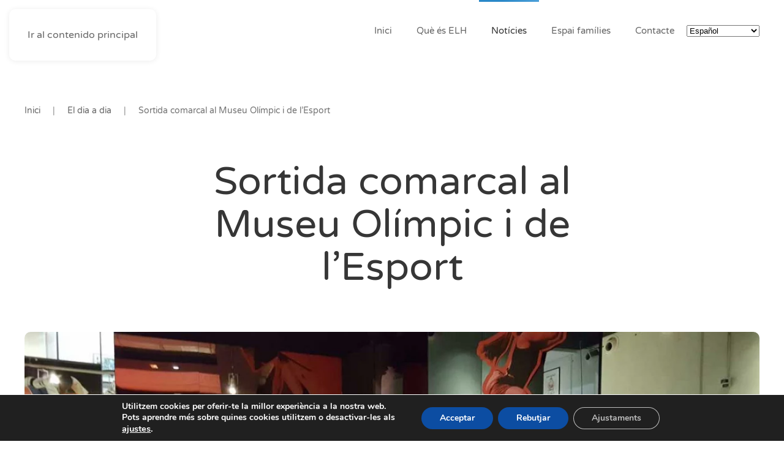

--- FILE ---
content_type: text/html; charset=UTF-8
request_url: https://www.escola-horitzo.cat/2018/05/27/sortida-comarcal-al-museu-olimpic-i-de-lesport/
body_size: 20657
content:
<!DOCTYPE html>
<html lang="es">
    <head>
        <meta charset="UTF-8">
        <meta name="viewport" content="width=device-width, initial-scale=1">
        <link rel="icon" href="/wp-content/uploads/2022/11/favicon.png" sizes="any">
                <link rel="apple-touch-icon" href="/wp-content/themes/yootheme/packages/theme-wordpress/assets/images/apple-touch-icon.png">
                <link rel="pingback" href="https://www.escola-horitzo.cat/xmlrpc.php">
                <meta name='robots' content='index, follow, max-image-preview:large, max-snippet:-1, max-video-preview:-1' />

	<!-- This site is optimized with the Yoast SEO plugin v26.6 - https://yoast.com/wordpress/plugins/seo/ -->
	<title>Sortida comarcal al Museu Olímpic i de l’Esport - Escola L&#039;Horitzo</title>
	<link rel="canonical" href="https://www.escola-horitzo.cat/2018/05/27/sortida-comarcal-al-museu-olimpic-i-de-lesport/" />
	<meta property="og:locale" content="es_ES" />
	<meta property="og:type" content="article" />
	<meta property="og:title" content="Sortida comarcal al Museu Olímpic i de l’Esport - Escola L&#039;Horitzo" />
	<meta property="og:description" content="Els grups Cinema (8 anys), Email (9 anys), Magazine (10 anys) i Fax (11 anys) ens hem desplaçat al Museu Olímpic i de l’Esport Joan Antoni Samarach per participar en el BCN Sports Film-Barcelona International FICTS Festival,&nbsp;on hem treballat els valors de l’esport a través del cinema. Posteriorment hem pogut posar en pràctica algunes habilitats [&hellip;]" />
	<meta property="og:url" content="https://www.escola-horitzo.cat/2018/05/27/sortida-comarcal-al-museu-olimpic-i-de-lesport/" />
	<meta property="og:site_name" content="Escola L&#039;Horitzo" />
	<meta property="article:publisher" content="https://www.facebook.com/escolahoritzo/" />
	<meta property="article:published_time" content="2018-05-27T16:11:25+00:00" />
	<meta property="article:modified_time" content="2023-01-31T11:48:29+00:00" />
	<meta property="og:image" content="https://www.escola-horitzo.cat/wp-content/uploads/2018/05/museu-sport3.jpg" />
	<meta property="og:image:width" content="1200" />
	<meta property="og:image:height" content="640" />
	<meta property="og:image:type" content="image/jpeg" />
	<meta name="author" content="Super User" />
	<meta name="twitter:card" content="summary_large_image" />
	<meta name="twitter:creator" content="@escolahoritzo" />
	<meta name="twitter:site" content="@escolahoritzo" />
	<meta name="twitter:label1" content="Escrito por" />
	<meta name="twitter:data1" content="Super User" />
	<script type="application/ld+json" class="yoast-schema-graph">{"@context":"https://schema.org","@graph":[{"@type":"Article","@id":"https://www.escola-horitzo.cat/2018/05/27/sortida-comarcal-al-museu-olimpic-i-de-lesport/#article","isPartOf":{"@id":"https://www.escola-horitzo.cat/2018/05/27/sortida-comarcal-al-museu-olimpic-i-de-lesport/"},"author":{"name":"Super User","@id":"https://www.escola-horitzo.cat/#/schema/person/46ce1cc2236d44f0b8e5a94b0482172f"},"headline":"Sortida comarcal al Museu Olímpic i de l’Esport","datePublished":"2018-05-27T16:11:25+00:00","dateModified":"2023-01-31T11:48:29+00:00","mainEntityOfPage":{"@id":"https://www.escola-horitzo.cat/2018/05/27/sortida-comarcal-al-museu-olimpic-i-de-lesport/"},"wordCount":78,"commentCount":0,"publisher":{"@id":"https://www.escola-horitzo.cat/#organization"},"image":{"@id":"https://www.escola-horitzo.cat/2018/05/27/sortida-comarcal-al-museu-olimpic-i-de-lesport/#primaryimage"},"thumbnailUrl":"https://www.escola-horitzo.cat/wp-content/uploads/2018/05/museu-sport3.jpg","articleSection":["El dia a dia"],"inLanguage":"es","potentialAction":[{"@type":"CommentAction","name":"Comment","target":["https://www.escola-horitzo.cat/2018/05/27/sortida-comarcal-al-museu-olimpic-i-de-lesport/#respond"]}]},{"@type":"WebPage","@id":"https://www.escola-horitzo.cat/2018/05/27/sortida-comarcal-al-museu-olimpic-i-de-lesport/","url":"https://www.escola-horitzo.cat/2018/05/27/sortida-comarcal-al-museu-olimpic-i-de-lesport/","name":"Sortida comarcal al Museu Olímpic i de l’Esport - Escola L&#039;Horitzo","isPartOf":{"@id":"https://www.escola-horitzo.cat/#website"},"primaryImageOfPage":{"@id":"https://www.escola-horitzo.cat/2018/05/27/sortida-comarcal-al-museu-olimpic-i-de-lesport/#primaryimage"},"image":{"@id":"https://www.escola-horitzo.cat/2018/05/27/sortida-comarcal-al-museu-olimpic-i-de-lesport/#primaryimage"},"thumbnailUrl":"https://www.escola-horitzo.cat/wp-content/uploads/2018/05/museu-sport3.jpg","datePublished":"2018-05-27T16:11:25+00:00","dateModified":"2023-01-31T11:48:29+00:00","breadcrumb":{"@id":"https://www.escola-horitzo.cat/2018/05/27/sortida-comarcal-al-museu-olimpic-i-de-lesport/#breadcrumb"},"inLanguage":"es","potentialAction":[{"@type":"ReadAction","target":["https://www.escola-horitzo.cat/2018/05/27/sortida-comarcal-al-museu-olimpic-i-de-lesport/"]}]},{"@type":"ImageObject","inLanguage":"es","@id":"https://www.escola-horitzo.cat/2018/05/27/sortida-comarcal-al-museu-olimpic-i-de-lesport/#primaryimage","url":"https://www.escola-horitzo.cat/wp-content/uploads/2018/05/museu-sport3.jpg","contentUrl":"https://www.escola-horitzo.cat/wp-content/uploads/2018/05/museu-sport3.jpg","width":1200,"height":640},{"@type":"BreadcrumbList","@id":"https://www.escola-horitzo.cat/2018/05/27/sortida-comarcal-al-museu-olimpic-i-de-lesport/#breadcrumb","itemListElement":[{"@type":"ListItem","position":1,"name":"Portada","item":"https://www.escola-horitzo.cat/"},{"@type":"ListItem","position":2,"name":"Sortida comarcal al Museu Olímpic i de l’Esport"}]},{"@type":"WebSite","@id":"https://www.escola-horitzo.cat/#website","url":"https://www.escola-horitzo.cat/","name":"Escola L&#039;Horitzo","description":"A l’Escola l’Horitzó, educar significa oferir eines als alumnes perquè siguin capaços de dibuixar el seu futur. Cada nen i nena és una persona irrepetible","publisher":{"@id":"https://www.escola-horitzo.cat/#organization"},"potentialAction":[{"@type":"SearchAction","target":{"@type":"EntryPoint","urlTemplate":"https://www.escola-horitzo.cat/?s={search_term_string}"},"query-input":{"@type":"PropertyValueSpecification","valueRequired":true,"valueName":"search_term_string"}}],"inLanguage":"es"},{"@type":"Organization","@id":"https://www.escola-horitzo.cat/#organization","name":"Escola L'Horitzo","url":"https://www.escola-horitzo.cat/","logo":{"@type":"ImageObject","inLanguage":"es","@id":"https://www.escola-horitzo.cat/#/schema/logo/image/","url":"https://www.escola-horitzo.cat/wp-content/uploads/2022/11/logo-elh.png","contentUrl":"https://www.escola-horitzo.cat/wp-content/uploads/2022/11/logo-elh.png","width":378,"height":92,"caption":"Escola L'Horitzo"},"image":{"@id":"https://www.escola-horitzo.cat/#/schema/logo/image/"},"sameAs":["https://www.facebook.com/escolahoritzo/","https://x.com/escolahoritzo","https://www.instagram.com/escolahoritzo/"]},{"@type":"Person","@id":"https://www.escola-horitzo.cat/#/schema/person/46ce1cc2236d44f0b8e5a94b0482172f","name":"Super User","image":{"@type":"ImageObject","inLanguage":"es","@id":"https://www.escola-horitzo.cat/#/schema/person/image/","url":"https://secure.gravatar.com/avatar/7fd25047199cfa8da8aacdaf750442c531eacdd4f20c08e61f1ded10f1b758e7?s=96&d=mm&r=g","contentUrl":"https://secure.gravatar.com/avatar/7fd25047199cfa8da8aacdaf750442c531eacdd4f20c08e61f1ded10f1b758e7?s=96&d=mm&r=g","caption":"Super User"}}]}</script>
	<!-- / Yoast SEO plugin. -->


<link rel='dns-prefetch' href='//www.escola-horitzo.cat' />
<link rel="alternate" type="application/rss+xml" title="Escola L&#039;Horitzo &raquo; Feed" href="https://www.escola-horitzo.cat/feed/" />
<link rel="alternate" type="application/rss+xml" title="Escola L&#039;Horitzo &raquo; Feed de los comentarios" href="https://www.escola-horitzo.cat/comments/feed/" />
<link rel="alternate" type="application/rss+xml" title="Escola L&#039;Horitzo &raquo; Comentario Sortida comarcal al Museu Olímpic i de l’Esport del feed" href="https://www.escola-horitzo.cat/2018/05/27/sortida-comarcal-al-museu-olimpic-i-de-lesport/feed/" />
<link rel="alternate" title="oEmbed (JSON)" type="application/json+oembed" href="https://www.escola-horitzo.cat/wp-json/oembed/1.0/embed?url=https%3A%2F%2Fwww.escola-horitzo.cat%2F2018%2F05%2F27%2Fsortida-comarcal-al-museu-olimpic-i-de-lesport%2F" />
<link rel="alternate" title="oEmbed (XML)" type="text/xml+oembed" href="https://www.escola-horitzo.cat/wp-json/oembed/1.0/embed?url=https%3A%2F%2Fwww.escola-horitzo.cat%2F2018%2F05%2F27%2Fsortida-comarcal-al-museu-olimpic-i-de-lesport%2F&#038;format=xml" />
<style id='wp-emoji-styles-inline-css'>

	img.wp-smiley, img.emoji {
		display: inline !important;
		border: none !important;
		box-shadow: none !important;
		height: 1em !important;
		width: 1em !important;
		margin: 0 0.07em !important;
		vertical-align: -0.1em !important;
		background: none !important;
		padding: 0 !important;
	}
/*# sourceURL=wp-emoji-styles-inline-css */
</style>
<style id='wp-block-library-inline-css'>
:root{--wp-block-synced-color:#7a00df;--wp-block-synced-color--rgb:122,0,223;--wp-bound-block-color:var(--wp-block-synced-color);--wp-editor-canvas-background:#ddd;--wp-admin-theme-color:#007cba;--wp-admin-theme-color--rgb:0,124,186;--wp-admin-theme-color-darker-10:#006ba1;--wp-admin-theme-color-darker-10--rgb:0,107,160.5;--wp-admin-theme-color-darker-20:#005a87;--wp-admin-theme-color-darker-20--rgb:0,90,135;--wp-admin-border-width-focus:2px}@media (min-resolution:192dpi){:root{--wp-admin-border-width-focus:1.5px}}.wp-element-button{cursor:pointer}:root .has-very-light-gray-background-color{background-color:#eee}:root .has-very-dark-gray-background-color{background-color:#313131}:root .has-very-light-gray-color{color:#eee}:root .has-very-dark-gray-color{color:#313131}:root .has-vivid-green-cyan-to-vivid-cyan-blue-gradient-background{background:linear-gradient(135deg,#00d084,#0693e3)}:root .has-purple-crush-gradient-background{background:linear-gradient(135deg,#34e2e4,#4721fb 50%,#ab1dfe)}:root .has-hazy-dawn-gradient-background{background:linear-gradient(135deg,#faaca8,#dad0ec)}:root .has-subdued-olive-gradient-background{background:linear-gradient(135deg,#fafae1,#67a671)}:root .has-atomic-cream-gradient-background{background:linear-gradient(135deg,#fdd79a,#004a59)}:root .has-nightshade-gradient-background{background:linear-gradient(135deg,#330968,#31cdcf)}:root .has-midnight-gradient-background{background:linear-gradient(135deg,#020381,#2874fc)}:root{--wp--preset--font-size--normal:16px;--wp--preset--font-size--huge:42px}.has-regular-font-size{font-size:1em}.has-larger-font-size{font-size:2.625em}.has-normal-font-size{font-size:var(--wp--preset--font-size--normal)}.has-huge-font-size{font-size:var(--wp--preset--font-size--huge)}.has-text-align-center{text-align:center}.has-text-align-left{text-align:left}.has-text-align-right{text-align:right}.has-fit-text{white-space:nowrap!important}#end-resizable-editor-section{display:none}.aligncenter{clear:both}.items-justified-left{justify-content:flex-start}.items-justified-center{justify-content:center}.items-justified-right{justify-content:flex-end}.items-justified-space-between{justify-content:space-between}.screen-reader-text{border:0;clip-path:inset(50%);height:1px;margin:-1px;overflow:hidden;padding:0;position:absolute;width:1px;word-wrap:normal!important}.screen-reader-text:focus{background-color:#ddd;clip-path:none;color:#444;display:block;font-size:1em;height:auto;left:5px;line-height:normal;padding:15px 23px 14px;text-decoration:none;top:5px;width:auto;z-index:100000}html :where(.has-border-color){border-style:solid}html :where([style*=border-top-color]){border-top-style:solid}html :where([style*=border-right-color]){border-right-style:solid}html :where([style*=border-bottom-color]){border-bottom-style:solid}html :where([style*=border-left-color]){border-left-style:solid}html :where([style*=border-width]){border-style:solid}html :where([style*=border-top-width]){border-top-style:solid}html :where([style*=border-right-width]){border-right-style:solid}html :where([style*=border-bottom-width]){border-bottom-style:solid}html :where([style*=border-left-width]){border-left-style:solid}html :where(img[class*=wp-image-]){height:auto;max-width:100%}:where(figure){margin:0 0 1em}html :where(.is-position-sticky){--wp-admin--admin-bar--position-offset:var(--wp-admin--admin-bar--height,0px)}@media screen and (max-width:600px){html :where(.is-position-sticky){--wp-admin--admin-bar--position-offset:0px}}

/*# sourceURL=wp-block-library-inline-css */
</style><style id='global-styles-inline-css'>
:root{--wp--preset--aspect-ratio--square: 1;--wp--preset--aspect-ratio--4-3: 4/3;--wp--preset--aspect-ratio--3-4: 3/4;--wp--preset--aspect-ratio--3-2: 3/2;--wp--preset--aspect-ratio--2-3: 2/3;--wp--preset--aspect-ratio--16-9: 16/9;--wp--preset--aspect-ratio--9-16: 9/16;--wp--preset--color--black: #000000;--wp--preset--color--cyan-bluish-gray: #abb8c3;--wp--preset--color--white: #ffffff;--wp--preset--color--pale-pink: #f78da7;--wp--preset--color--vivid-red: #cf2e2e;--wp--preset--color--luminous-vivid-orange: #ff6900;--wp--preset--color--luminous-vivid-amber: #fcb900;--wp--preset--color--light-green-cyan: #7bdcb5;--wp--preset--color--vivid-green-cyan: #00d084;--wp--preset--color--pale-cyan-blue: #8ed1fc;--wp--preset--color--vivid-cyan-blue: #0693e3;--wp--preset--color--vivid-purple: #9b51e0;--wp--preset--gradient--vivid-cyan-blue-to-vivid-purple: linear-gradient(135deg,rgb(6,147,227) 0%,rgb(155,81,224) 100%);--wp--preset--gradient--light-green-cyan-to-vivid-green-cyan: linear-gradient(135deg,rgb(122,220,180) 0%,rgb(0,208,130) 100%);--wp--preset--gradient--luminous-vivid-amber-to-luminous-vivid-orange: linear-gradient(135deg,rgb(252,185,0) 0%,rgb(255,105,0) 100%);--wp--preset--gradient--luminous-vivid-orange-to-vivid-red: linear-gradient(135deg,rgb(255,105,0) 0%,rgb(207,46,46) 100%);--wp--preset--gradient--very-light-gray-to-cyan-bluish-gray: linear-gradient(135deg,rgb(238,238,238) 0%,rgb(169,184,195) 100%);--wp--preset--gradient--cool-to-warm-spectrum: linear-gradient(135deg,rgb(74,234,220) 0%,rgb(151,120,209) 20%,rgb(207,42,186) 40%,rgb(238,44,130) 60%,rgb(251,105,98) 80%,rgb(254,248,76) 100%);--wp--preset--gradient--blush-light-purple: linear-gradient(135deg,rgb(255,206,236) 0%,rgb(152,150,240) 100%);--wp--preset--gradient--blush-bordeaux: linear-gradient(135deg,rgb(254,205,165) 0%,rgb(254,45,45) 50%,rgb(107,0,62) 100%);--wp--preset--gradient--luminous-dusk: linear-gradient(135deg,rgb(255,203,112) 0%,rgb(199,81,192) 50%,rgb(65,88,208) 100%);--wp--preset--gradient--pale-ocean: linear-gradient(135deg,rgb(255,245,203) 0%,rgb(182,227,212) 50%,rgb(51,167,181) 100%);--wp--preset--gradient--electric-grass: linear-gradient(135deg,rgb(202,248,128) 0%,rgb(113,206,126) 100%);--wp--preset--gradient--midnight: linear-gradient(135deg,rgb(2,3,129) 0%,rgb(40,116,252) 100%);--wp--preset--font-size--small: 13px;--wp--preset--font-size--medium: 20px;--wp--preset--font-size--large: 36px;--wp--preset--font-size--x-large: 42px;--wp--preset--spacing--20: 0.44rem;--wp--preset--spacing--30: 0.67rem;--wp--preset--spacing--40: 1rem;--wp--preset--spacing--50: 1.5rem;--wp--preset--spacing--60: 2.25rem;--wp--preset--spacing--70: 3.38rem;--wp--preset--spacing--80: 5.06rem;--wp--preset--shadow--natural: 6px 6px 9px rgba(0, 0, 0, 0.2);--wp--preset--shadow--deep: 12px 12px 50px rgba(0, 0, 0, 0.4);--wp--preset--shadow--sharp: 6px 6px 0px rgba(0, 0, 0, 0.2);--wp--preset--shadow--outlined: 6px 6px 0px -3px rgb(255, 255, 255), 6px 6px rgb(0, 0, 0);--wp--preset--shadow--crisp: 6px 6px 0px rgb(0, 0, 0);}:where(.is-layout-flex){gap: 0.5em;}:where(.is-layout-grid){gap: 0.5em;}body .is-layout-flex{display: flex;}.is-layout-flex{flex-wrap: wrap;align-items: center;}.is-layout-flex > :is(*, div){margin: 0;}body .is-layout-grid{display: grid;}.is-layout-grid > :is(*, div){margin: 0;}:where(.wp-block-columns.is-layout-flex){gap: 2em;}:where(.wp-block-columns.is-layout-grid){gap: 2em;}:where(.wp-block-post-template.is-layout-flex){gap: 1.25em;}:where(.wp-block-post-template.is-layout-grid){gap: 1.25em;}.has-black-color{color: var(--wp--preset--color--black) !important;}.has-cyan-bluish-gray-color{color: var(--wp--preset--color--cyan-bluish-gray) !important;}.has-white-color{color: var(--wp--preset--color--white) !important;}.has-pale-pink-color{color: var(--wp--preset--color--pale-pink) !important;}.has-vivid-red-color{color: var(--wp--preset--color--vivid-red) !important;}.has-luminous-vivid-orange-color{color: var(--wp--preset--color--luminous-vivid-orange) !important;}.has-luminous-vivid-amber-color{color: var(--wp--preset--color--luminous-vivid-amber) !important;}.has-light-green-cyan-color{color: var(--wp--preset--color--light-green-cyan) !important;}.has-vivid-green-cyan-color{color: var(--wp--preset--color--vivid-green-cyan) !important;}.has-pale-cyan-blue-color{color: var(--wp--preset--color--pale-cyan-blue) !important;}.has-vivid-cyan-blue-color{color: var(--wp--preset--color--vivid-cyan-blue) !important;}.has-vivid-purple-color{color: var(--wp--preset--color--vivid-purple) !important;}.has-black-background-color{background-color: var(--wp--preset--color--black) !important;}.has-cyan-bluish-gray-background-color{background-color: var(--wp--preset--color--cyan-bluish-gray) !important;}.has-white-background-color{background-color: var(--wp--preset--color--white) !important;}.has-pale-pink-background-color{background-color: var(--wp--preset--color--pale-pink) !important;}.has-vivid-red-background-color{background-color: var(--wp--preset--color--vivid-red) !important;}.has-luminous-vivid-orange-background-color{background-color: var(--wp--preset--color--luminous-vivid-orange) !important;}.has-luminous-vivid-amber-background-color{background-color: var(--wp--preset--color--luminous-vivid-amber) !important;}.has-light-green-cyan-background-color{background-color: var(--wp--preset--color--light-green-cyan) !important;}.has-vivid-green-cyan-background-color{background-color: var(--wp--preset--color--vivid-green-cyan) !important;}.has-pale-cyan-blue-background-color{background-color: var(--wp--preset--color--pale-cyan-blue) !important;}.has-vivid-cyan-blue-background-color{background-color: var(--wp--preset--color--vivid-cyan-blue) !important;}.has-vivid-purple-background-color{background-color: var(--wp--preset--color--vivid-purple) !important;}.has-black-border-color{border-color: var(--wp--preset--color--black) !important;}.has-cyan-bluish-gray-border-color{border-color: var(--wp--preset--color--cyan-bluish-gray) !important;}.has-white-border-color{border-color: var(--wp--preset--color--white) !important;}.has-pale-pink-border-color{border-color: var(--wp--preset--color--pale-pink) !important;}.has-vivid-red-border-color{border-color: var(--wp--preset--color--vivid-red) !important;}.has-luminous-vivid-orange-border-color{border-color: var(--wp--preset--color--luminous-vivid-orange) !important;}.has-luminous-vivid-amber-border-color{border-color: var(--wp--preset--color--luminous-vivid-amber) !important;}.has-light-green-cyan-border-color{border-color: var(--wp--preset--color--light-green-cyan) !important;}.has-vivid-green-cyan-border-color{border-color: var(--wp--preset--color--vivid-green-cyan) !important;}.has-pale-cyan-blue-border-color{border-color: var(--wp--preset--color--pale-cyan-blue) !important;}.has-vivid-cyan-blue-border-color{border-color: var(--wp--preset--color--vivid-cyan-blue) !important;}.has-vivid-purple-border-color{border-color: var(--wp--preset--color--vivid-purple) !important;}.has-vivid-cyan-blue-to-vivid-purple-gradient-background{background: var(--wp--preset--gradient--vivid-cyan-blue-to-vivid-purple) !important;}.has-light-green-cyan-to-vivid-green-cyan-gradient-background{background: var(--wp--preset--gradient--light-green-cyan-to-vivid-green-cyan) !important;}.has-luminous-vivid-amber-to-luminous-vivid-orange-gradient-background{background: var(--wp--preset--gradient--luminous-vivid-amber-to-luminous-vivid-orange) !important;}.has-luminous-vivid-orange-to-vivid-red-gradient-background{background: var(--wp--preset--gradient--luminous-vivid-orange-to-vivid-red) !important;}.has-very-light-gray-to-cyan-bluish-gray-gradient-background{background: var(--wp--preset--gradient--very-light-gray-to-cyan-bluish-gray) !important;}.has-cool-to-warm-spectrum-gradient-background{background: var(--wp--preset--gradient--cool-to-warm-spectrum) !important;}.has-blush-light-purple-gradient-background{background: var(--wp--preset--gradient--blush-light-purple) !important;}.has-blush-bordeaux-gradient-background{background: var(--wp--preset--gradient--blush-bordeaux) !important;}.has-luminous-dusk-gradient-background{background: var(--wp--preset--gradient--luminous-dusk) !important;}.has-pale-ocean-gradient-background{background: var(--wp--preset--gradient--pale-ocean) !important;}.has-electric-grass-gradient-background{background: var(--wp--preset--gradient--electric-grass) !important;}.has-midnight-gradient-background{background: var(--wp--preset--gradient--midnight) !important;}.has-small-font-size{font-size: var(--wp--preset--font-size--small) !important;}.has-medium-font-size{font-size: var(--wp--preset--font-size--medium) !important;}.has-large-font-size{font-size: var(--wp--preset--font-size--large) !important;}.has-x-large-font-size{font-size: var(--wp--preset--font-size--x-large) !important;}
/*# sourceURL=global-styles-inline-css */
</style>

<style id='classic-theme-styles-inline-css'>
/*! This file is auto-generated */
.wp-block-button__link{color:#fff;background-color:#32373c;border-radius:9999px;box-shadow:none;text-decoration:none;padding:calc(.667em + 2px) calc(1.333em + 2px);font-size:1.125em}.wp-block-file__button{background:#32373c;color:#fff;text-decoration:none}
/*# sourceURL=/wp-includes/css/classic-themes.min.css */
</style>
<link rel='stylesheet' id='contact-form-7-css' href='https://www.escola-horitzo.cat/wp-content/plugins/contact-form-7/includes/css/styles.css?ver=6.1.4' media='all' />
<style id='contact-form-7-inline-css'>
.wpcf7 .wpcf7-recaptcha iframe {margin-bottom: 0;}.wpcf7 .wpcf7-recaptcha[data-align="center"] > div {margin: 0 auto;}.wpcf7 .wpcf7-recaptcha[data-align="right"] > div {margin: 0 0 0 auto;}
/*# sourceURL=contact-form-7-inline-css */
</style>
<link rel='stylesheet' id='moove_gdpr_frontend-css' href='https://www.escola-horitzo.cat/wp-content/plugins/gdpr-cookie-compliance/dist/styles/gdpr-main.css?ver=5.0.9' media='all' />
<style id='moove_gdpr_frontend-inline-css'>
#moove_gdpr_cookie_modal,#moove_gdpr_cookie_info_bar,.gdpr_cookie_settings_shortcode_content{font-family:&#039;Nunito&#039;,sans-serif}#moove_gdpr_save_popup_settings_button{background-color:#373737;color:#fff}#moove_gdpr_save_popup_settings_button:hover{background-color:#000}#moove_gdpr_cookie_info_bar .moove-gdpr-info-bar-container .moove-gdpr-info-bar-content a.mgbutton,#moove_gdpr_cookie_info_bar .moove-gdpr-info-bar-container .moove-gdpr-info-bar-content button.mgbutton{background-color:#0C4DA2}#moove_gdpr_cookie_modal .moove-gdpr-modal-content .moove-gdpr-modal-footer-content .moove-gdpr-button-holder a.mgbutton,#moove_gdpr_cookie_modal .moove-gdpr-modal-content .moove-gdpr-modal-footer-content .moove-gdpr-button-holder button.mgbutton,.gdpr_cookie_settings_shortcode_content .gdpr-shr-button.button-green{background-color:#0C4DA2;border-color:#0C4DA2}#moove_gdpr_cookie_modal .moove-gdpr-modal-content .moove-gdpr-modal-footer-content .moove-gdpr-button-holder a.mgbutton:hover,#moove_gdpr_cookie_modal .moove-gdpr-modal-content .moove-gdpr-modal-footer-content .moove-gdpr-button-holder button.mgbutton:hover,.gdpr_cookie_settings_shortcode_content .gdpr-shr-button.button-green:hover{background-color:#fff;color:#0C4DA2}#moove_gdpr_cookie_modal .moove-gdpr-modal-content .moove-gdpr-modal-close i,#moove_gdpr_cookie_modal .moove-gdpr-modal-content .moove-gdpr-modal-close span.gdpr-icon{background-color:#0C4DA2;border:1px solid #0C4DA2}#moove_gdpr_cookie_info_bar span.moove-gdpr-infobar-allow-all.focus-g,#moove_gdpr_cookie_info_bar span.moove-gdpr-infobar-allow-all:focus,#moove_gdpr_cookie_info_bar button.moove-gdpr-infobar-allow-all.focus-g,#moove_gdpr_cookie_info_bar button.moove-gdpr-infobar-allow-all:focus,#moove_gdpr_cookie_info_bar span.moove-gdpr-infobar-reject-btn.focus-g,#moove_gdpr_cookie_info_bar span.moove-gdpr-infobar-reject-btn:focus,#moove_gdpr_cookie_info_bar button.moove-gdpr-infobar-reject-btn.focus-g,#moove_gdpr_cookie_info_bar button.moove-gdpr-infobar-reject-btn:focus,#moove_gdpr_cookie_info_bar span.change-settings-button.focus-g,#moove_gdpr_cookie_info_bar span.change-settings-button:focus,#moove_gdpr_cookie_info_bar button.change-settings-button.focus-g,#moove_gdpr_cookie_info_bar button.change-settings-button:focus{-webkit-box-shadow:0 0 1px 3px #0C4DA2;-moz-box-shadow:0 0 1px 3px #0C4DA2;box-shadow:0 0 1px 3px #0C4DA2}#moove_gdpr_cookie_modal .moove-gdpr-modal-content .moove-gdpr-modal-close i:hover,#moove_gdpr_cookie_modal .moove-gdpr-modal-content .moove-gdpr-modal-close span.gdpr-icon:hover,#moove_gdpr_cookie_info_bar span[data-href]>u.change-settings-button{color:#0C4DA2}#moove_gdpr_cookie_modal .moove-gdpr-modal-content .moove-gdpr-modal-left-content #moove-gdpr-menu li.menu-item-selected a span.gdpr-icon,#moove_gdpr_cookie_modal .moove-gdpr-modal-content .moove-gdpr-modal-left-content #moove-gdpr-menu li.menu-item-selected button span.gdpr-icon{color:inherit}#moove_gdpr_cookie_modal .moove-gdpr-modal-content .moove-gdpr-modal-left-content #moove-gdpr-menu li a span.gdpr-icon,#moove_gdpr_cookie_modal .moove-gdpr-modal-content .moove-gdpr-modal-left-content #moove-gdpr-menu li button span.gdpr-icon{color:inherit}#moove_gdpr_cookie_modal .gdpr-acc-link{line-height:0;font-size:0;color:transparent;position:absolute}#moove_gdpr_cookie_modal .moove-gdpr-modal-content .moove-gdpr-modal-close:hover i,#moove_gdpr_cookie_modal .moove-gdpr-modal-content .moove-gdpr-modal-left-content #moove-gdpr-menu li a,#moove_gdpr_cookie_modal .moove-gdpr-modal-content .moove-gdpr-modal-left-content #moove-gdpr-menu li button,#moove_gdpr_cookie_modal .moove-gdpr-modal-content .moove-gdpr-modal-left-content #moove-gdpr-menu li button i,#moove_gdpr_cookie_modal .moove-gdpr-modal-content .moove-gdpr-modal-left-content #moove-gdpr-menu li a i,#moove_gdpr_cookie_modal .moove-gdpr-modal-content .moove-gdpr-tab-main .moove-gdpr-tab-main-content a:hover,#moove_gdpr_cookie_info_bar.moove-gdpr-dark-scheme .moove-gdpr-info-bar-container .moove-gdpr-info-bar-content a.mgbutton:hover,#moove_gdpr_cookie_info_bar.moove-gdpr-dark-scheme .moove-gdpr-info-bar-container .moove-gdpr-info-bar-content button.mgbutton:hover,#moove_gdpr_cookie_info_bar.moove-gdpr-dark-scheme .moove-gdpr-info-bar-container .moove-gdpr-info-bar-content a:hover,#moove_gdpr_cookie_info_bar.moove-gdpr-dark-scheme .moove-gdpr-info-bar-container .moove-gdpr-info-bar-content button:hover,#moove_gdpr_cookie_info_bar.moove-gdpr-dark-scheme .moove-gdpr-info-bar-container .moove-gdpr-info-bar-content span.change-settings-button:hover,#moove_gdpr_cookie_info_bar.moove-gdpr-dark-scheme .moove-gdpr-info-bar-container .moove-gdpr-info-bar-content button.change-settings-button:hover,#moove_gdpr_cookie_info_bar.moove-gdpr-dark-scheme .moove-gdpr-info-bar-container .moove-gdpr-info-bar-content u.change-settings-button:hover,#moove_gdpr_cookie_info_bar span[data-href]>u.change-settings-button,#moove_gdpr_cookie_info_bar.moove-gdpr-dark-scheme .moove-gdpr-info-bar-container .moove-gdpr-info-bar-content a.mgbutton.focus-g,#moove_gdpr_cookie_info_bar.moove-gdpr-dark-scheme .moove-gdpr-info-bar-container .moove-gdpr-info-bar-content button.mgbutton.focus-g,#moove_gdpr_cookie_info_bar.moove-gdpr-dark-scheme .moove-gdpr-info-bar-container .moove-gdpr-info-bar-content a.focus-g,#moove_gdpr_cookie_info_bar.moove-gdpr-dark-scheme .moove-gdpr-info-bar-container .moove-gdpr-info-bar-content button.focus-g,#moove_gdpr_cookie_info_bar.moove-gdpr-dark-scheme .moove-gdpr-info-bar-container .moove-gdpr-info-bar-content a.mgbutton:focus,#moove_gdpr_cookie_info_bar.moove-gdpr-dark-scheme .moove-gdpr-info-bar-container .moove-gdpr-info-bar-content button.mgbutton:focus,#moove_gdpr_cookie_info_bar.moove-gdpr-dark-scheme .moove-gdpr-info-bar-container .moove-gdpr-info-bar-content a:focus,#moove_gdpr_cookie_info_bar.moove-gdpr-dark-scheme .moove-gdpr-info-bar-container .moove-gdpr-info-bar-content button:focus,#moove_gdpr_cookie_info_bar.moove-gdpr-dark-scheme .moove-gdpr-info-bar-container .moove-gdpr-info-bar-content span.change-settings-button.focus-g,span.change-settings-button:focus,button.change-settings-button.focus-g,button.change-settings-button:focus,#moove_gdpr_cookie_info_bar.moove-gdpr-dark-scheme .moove-gdpr-info-bar-container .moove-gdpr-info-bar-content u.change-settings-button.focus-g,#moove_gdpr_cookie_info_bar.moove-gdpr-dark-scheme .moove-gdpr-info-bar-container .moove-gdpr-info-bar-content u.change-settings-button:focus{color:#0C4DA2}#moove_gdpr_cookie_modal .moove-gdpr-branding.focus-g span,#moove_gdpr_cookie_modal .moove-gdpr-modal-content .moove-gdpr-tab-main a.focus-g,#moove_gdpr_cookie_modal .moove-gdpr-modal-content .moove-gdpr-tab-main .gdpr-cd-details-toggle.focus-g{color:#0C4DA2}#moove_gdpr_cookie_modal.gdpr_lightbox-hide{display:none}
/*# sourceURL=moove_gdpr_frontend-inline-css */
</style>
<link href="https://www.escola-horitzo.cat/wp-content/themes/yootheme/css/theme.1.css?ver=1766407649" rel="stylesheet">
<script src="https://www.escola-horitzo.cat/wp-includes/js/jquery/jquery.min.js?ver=3.7.1" id="jquery-core-js"></script>
<script src="https://www.escola-horitzo.cat/wp-includes/js/jquery/jquery-migrate.min.js?ver=3.4.1" id="jquery-migrate-js"></script>
<link rel="https://api.w.org/" href="https://www.escola-horitzo.cat/wp-json/" /><link rel="alternate" title="JSON" type="application/json" href="https://www.escola-horitzo.cat/wp-json/wp/v2/posts/1088" /><link rel="EditURI" type="application/rsd+xml" title="RSD" href="https://www.escola-horitzo.cat/xmlrpc.php?rsd" />
<meta name="generator" content="WordPress 6.9" />
<link rel='shortlink' href='https://www.escola-horitzo.cat/?p=1088' />
<script src="https://www.escola-horitzo.cat/wp-content/themes/yootheme/packages/theme-analytics/app/analytics.min.js?ver=4.5.33" defer></script>
<script src="https://www.escola-horitzo.cat/wp-content/themes/yootheme/vendor/assets/uikit/dist/js/uikit.min.js?ver=4.5.33"></script>
<script src="https://www.escola-horitzo.cat/wp-content/themes/yootheme/vendor/assets/uikit/dist/js/uikit-icons-flow.min.js?ver=4.5.33"></script>
<script src="https://www.escola-horitzo.cat/wp-content/themes/yootheme/js/theme.js?ver=4.5.33"></script>
<script>window.yootheme ||= {}; var $theme = yootheme.theme = {"google_analytics":"UA-241764651-1","google_analytics_anonymize":"","i18n":{"close":{"label":"Cerrar","0":"yootheme"},"totop":{"label":"Back to top","0":"yootheme"},"marker":{"label":"Open","0":"yootheme"},"navbarToggleIcon":{"label":"Abrir el men\u00fa","0":"yootheme"},"paginationPrevious":{"label":"P\u00e1gina anterior","0":"yootheme"},"paginationNext":{"label":"P\u00e1gina siguiente","0":"yootheme"},"searchIcon":{"toggle":"B\u00fasqueda abierta","submit":"Enviar b\u00fasqueda"},"slider":{"next":"Diapositiva siguiente","previous":"Diapositiva anterior","slideX":"Diapositiva %s","slideLabel":"%s de %s"},"slideshow":{"next":"Diapositiva siguiente","previous":"Diapositiva anterior","slideX":"Diapositiva %s","slideLabel":"%s de %s"},"lightboxPanel":{"next":"Diapositiva siguiente","previous":"Diapositiva anterior","slideLabel":"%s de %s","close":"Cerrar"}}};</script>
    </head>
    <body data-rsssl=1 class="wp-singular post-template-default single single-post postid-1088 single-format-standard wp-theme-yootheme ">

        
        <div class="uk-hidden-visually uk-notification uk-notification-top-left uk-width-auto">
            <div class="uk-notification-message">
                <a href="#tm-main" class="uk-link-reset">Ir al contenido principal</a>
            </div>
        </div>

        
        
        <div class="tm-page">

                        


<header class="tm-header-mobile uk-hidden@m">


    
        <div class="uk-navbar-container">

            <div class="uk-container uk-container-expand">
                <nav class="uk-navbar" uk-navbar="{&quot;align&quot;:&quot;left&quot;,&quot;container&quot;:&quot;.tm-header-mobile&quot;,&quot;boundary&quot;:&quot;.tm-header-mobile .uk-navbar-container&quot;}">

                                        <div class="uk-navbar-left ">

                                                    <a href="https://www.escola-horitzo.cat/" aria-label="Volver al inicio" class="uk-logo uk-navbar-item">
    <img alt loading="eager" width="200" height="31" src="/wp-content/uploads/2022/11/Logo-web-negro.svg"><img class="uk-logo-inverse" alt loading="eager" width="200" height="31" src="/wp-content/uploads/2022/11/Logo-web-blanco.svg"></a>                        
                        
                        
                    </div>
                    
                    
                                        <div class="uk-navbar-right">

                                                                            
                                                    <a uk-toggle href="#tm-dialog-mobile" class="uk-navbar-toggle uk-navbar-toggle-animate">

        
        <div uk-navbar-toggle-icon></div>

        
    </a>                        
                    </div>
                    
                </nav>
            </div>

        </div>

    



    
    
        <div id="tm-dialog-mobile" class="uk-dropbar uk-dropbar-right" uk-drop="{&quot;clsDrop&quot;:&quot;uk-dropbar&quot;,&quot;flip&quot;:&quot;false&quot;,&quot;container&quot;:&quot;.tm-header-mobile&quot;,&quot;target-y&quot;:&quot;.tm-header-mobile .uk-navbar-container&quot;,&quot;mode&quot;:&quot;click&quot;,&quot;target-x&quot;:&quot;.tm-header-mobile .uk-navbar-container&quot;,&quot;stretch&quot;:true,&quot;pos&quot;:&quot;bottom-right&quot;,&quot;bgScroll&quot;:&quot;false&quot;,&quot;animation&quot;:&quot;slide-right&quot;,&quot;animateOut&quot;:true,&quot;duration&quot;:300,&quot;toggle&quot;:&quot;false&quot;}">

        <div class="tm-height-min-1-1 uk-flex uk-flex-column">

            
                        <div class="uk-margin-auto-bottom">
                
<div class="uk-grid uk-child-width-1-1" uk-grid>    <div>
<div class="uk-panel widget widget_nav_menu" id="nav_menu-2">

    
    
<ul class="uk-nav uk-nav-default">
    
	<li class="menu-item menu-item-type-post_type menu-item-object-post menu-item-home"><a href="https://www.escola-horitzo.cat/">Inici</a></li>
	<li class="menu-item menu-item-type-custom menu-item-object-custom menu-item-has-children uk-parent"><a>Què és ELH</a>
	<ul class="uk-nav-sub">

		<li class="menu-item menu-item-type-post_type menu-item-object-post"><a href="https://www.escola-horitzo.cat/equip-de-mestres/"><div class="uk-grid uk-grid-small uk-flex-middle"><div class="uk-width-auto"><span uk-icon="icon: users;"></span></div><div class="uk-width-expand">Equip de mestres<div class="uk-nav-subtitle">Coneguem a l’equip</div></div></div></a></li>
		<li class="menu-item menu-item-type-post_type menu-item-object-post"><a href="https://www.escola-horitzo.cat/consell-assessor/"><div class="uk-grid uk-grid-small uk-flex-middle"><div class="uk-width-auto"><span uk-icon="icon: social;"></span></div><div class="uk-width-expand">Consell assessor<div class="uk-nav-subtitle"> Membres del patronat</div></div></div></a></li>
		<li class="menu-item menu-item-type-post_type menu-item-object-post"><a href="https://www.escola-horitzo.cat/projecte-propi-horitzo/"><div class="uk-grid uk-grid-small uk-flex-middle"><div class="uk-width-auto"><span uk-icon="icon: pencil;"></span></div><div class="uk-width-expand">Projecte propi<div class="uk-nav-subtitle">Model pedagògic propi</div></div></div></a></li>
		<li class="menu-item menu-item-type-post_type menu-item-object-post"><a href="https://www.escola-horitzo.cat/les-jaf-i-les-jaf-internacionals/"><div class="uk-grid uk-grid-small uk-flex-middle"><div class="uk-width-auto"><span uk-icon="icon: world;"></span></div><div class="uk-width-expand">Les JAF<div class="uk-nav-subtitle">Jornades d’Aprenentatge Fora</div></div></div></a></li>
		<li class="menu-item menu-item-type-post_type menu-item-object-page"><a href="https://www.escola-horitzo.cat/faqs/"><div class="uk-grid uk-grid-small uk-flex-middle"><div class="uk-width-auto"><span uk-icon="icon: commenting;"></span></div><div class="uk-width-expand">FAQS<div class="uk-nav-subtitle"> Preguntes freqüents</div></div></div></a></li>
		<li class="menu-item menu-item-type-post_type menu-item-object-post"><a href="https://www.escola-horitzo.cat/horari/"><div class="uk-grid uk-grid-small uk-flex-middle"><div class="uk-width-auto"><span uk-icon="icon: clock;"></span></div><div class="uk-width-expand">Horaris<div class="uk-nav-subtitle">L’horari de l’Escola</div></div></div></a></li>
		<li class="menu-item menu-item-type-post_type menu-item-object-post"><a href="https://www.escola-horitzo.cat/instalacions-2/"><div class="uk-grid uk-grid-small uk-flex-middle"><div class="uk-width-auto"><span uk-icon="icon: home;"></span></div><div class="uk-width-expand">Instal·lacions<div class="uk-nav-subtitle"> Espais de l'Escola</div></div></div></a></li>
		<li class="menu-item menu-item-type-post_type menu-item-object-page"><a href="https://www.escola-horitzo.cat/tour-per-lescola/"><div class="uk-grid uk-grid-small uk-flex-middle"><div class="uk-width-auto"><span uk-icon="icon: camera;"></span></div><div class="uk-width-expand">Tour per l’Escola<div class="uk-nav-subtitle"> Visita virtual</div></div></div></a></li>
		<li class="menu-item menu-item-type-post_type menu-item-object-post"><a href="https://www.escola-horitzo.cat/distincions-elh/"><div class="uk-grid uk-grid-small uk-flex-middle"><div class="uk-width-auto"><span uk-icon="icon: bookmark;"></span></div><div class="uk-width-expand">Distincions ELH<div class="uk-nav-subtitle">Treballs dels alumnes</div></div></div></a></li>
		<li class="menu-item menu-item-type-post_type menu-item-object-post"><a href="https://www.escola-horitzo.cat/el-projecte-fenix/"><div class="uk-grid uk-grid-small uk-flex-middle"><div class="uk-width-auto"><span uk-icon="icon: nut;"></span></div><div class="uk-width-expand">El Projecte Fènix<div class="uk-nav-subtitle">Projecte de treball amb altres escoles</div></div></div></a></li>
		<li class="menu-item menu-item-type-post_type menu-item-object-post"><a href="https://www.escola-horitzo.cat/la-nostra-historia/"><div class="uk-grid uk-grid-small uk-flex-middle"><div class="uk-width-auto"><span uk-icon="icon: file-text;"></span></div><div class="uk-width-expand">La nostra història<div class="uk-nav-subtitle">Dates clau</div></div></div></a></li>
		<li class="menu-item menu-item-type-post_type menu-item-object-post"><a href="https://www.escola-horitzo.cat/partners/"><div class="uk-grid uk-grid-small uk-flex-middle"><div class="uk-width-auto"><span uk-icon="icon: plus;"></span></div><div class="uk-width-expand">Partners<div class="uk-nav-subtitle">Aliances amb altres organitzacions</div></div></div></a></li></ul></li>
	<li class="menu-item menu-item-type-custom menu-item-object-custom menu-item-has-children uk-active uk-parent"><a>Notícies</a>
	<ul class="uk-nav-sub">

		<li class="menu-item menu-item-type-taxonomy menu-item-object-category current-post-ancestor current-menu-parent current-post-parent uk-active"><a href="https://www.escola-horitzo.cat/category/el-dia-a-dia/"><div class="uk-grid uk-grid-small uk-flex-middle"><div class="uk-width-auto"><span uk-icon="icon: rss;"></span></div><div class="uk-width-expand">El dia a dia<div class="uk-nav-subtitle"> Per a saber què passa durant la setmana</div></div></div></a></li>
		<li class="menu-item menu-item-type-post_type menu-item-object-post"><a href="https://www.escola-horitzo.cat/xerrades-horitzo/"><div class="uk-grid uk-grid-small uk-flex-middle"><div class="uk-width-auto"><span uk-icon="icon: comments;"></span></div><div class="uk-width-expand">Xerrades L’Horitzó<div class="uk-nav-subtitle">Conferències per a compartir idees</div></div></div></a></li>
		<li class="menu-item menu-item-type-taxonomy menu-item-object-category"><a href="https://www.escola-horitzo.cat/category/sala-de-premsa/"><div class="uk-grid uk-grid-small uk-flex-middle"><div class="uk-width-auto"><span uk-icon="icon: copy;"></span></div><div class="uk-width-expand">Sala de premsa<div class="uk-nav-subtitle"> Dossier de les aparicions en els mitjans</div></div></div></a></li>
		<li class="menu-item menu-item-type-taxonomy menu-item-object-category"><a href="https://www.escola-horitzo.cat/category/blog/"><div class="uk-grid uk-grid-small uk-flex-middle"><div class="uk-width-auto"><span uk-icon="icon: pencil;"></span></div><div class="uk-width-expand">Blog<div class="uk-nav-subtitle"> Articles en profunditat</div></div></div></a></li>
		<li class="menu-item menu-item-type-custom menu-item-object-custom"><a href="https://www.youtube.com/user/escolahoritzo/videos"><div class="uk-grid uk-grid-small uk-flex-middle"><div class="uk-width-auto"><span uk-icon="icon: video-camera;"></span></div><div class="uk-width-expand">Vídeos<div class="uk-nav-subtitle"> Galeria del material audiovisual</div></div></div></a></li>
		<li class="menu-item menu-item-type-post_type menu-item-object-page"><a href="https://www.escola-horitzo.cat/la-revista-trimestral/"><div class="uk-grid uk-grid-small uk-flex-middle"><div class="uk-width-auto"><span uk-icon="icon: file-text;"></span></div><div class="uk-width-expand">La revista trimestral<div class="uk-nav-subtitle">La revista que fa l'equip de redacció</div></div></div></a></li></ul></li>
	<li class="menu-item menu-item-type-custom menu-item-object-custom menu-item-has-children uk-parent"><a>Espai famílies</a>
	<ul class="uk-nav-sub">

		<li class="menu-item menu-item-type-post_type menu-item-object-page"><a href="https://www.escola-horitzo.cat/menu-6-setmanes/"><div class="uk-grid uk-grid-small uk-flex-middle"><div class="uk-width-auto"><span uk-icon="icon: happy;"></span></div><div class="uk-width-expand">Menú<div class="uk-nav-subtitle">Què menjaran las següents setmanes</div></div></div></a></li>
		<li class="menu-item menu-item-type-post_type menu-item-object-page"><a href="https://www.escola-horitzo.cat/informacio-practica/"><div class="uk-grid uk-grid-small uk-flex-middle"><div class="uk-width-auto"><span uk-icon="icon: info;"></span></div><div class="uk-width-expand">Informació pràctica<div class="uk-nav-subtitle">Tota la informació del curs</div></div></div></a></li>
		<li class="menu-item menu-item-type-custom menu-item-object-custom"><a href="https://www.uniformesminime.com/ca/catalogo/escola-lhoritzo#datetime" target="_blank"><div class="uk-grid uk-grid-small uk-flex-middle"><div class="uk-width-auto"><span uk-icon="icon: user;"></span></div><div class="uk-width-expand">Uniformitat<div class="uk-nav-subtitle">Botiga on comprar els uniformes</div></div></div></a></li>
		<li class="menu-item menu-item-type-post_type menu-item-object-post"><a href="https://www.escola-horitzo.cat/formulari-de-medicacio/"><div class="uk-grid uk-grid-small uk-flex-middle"><div class="uk-width-auto"><span uk-icon="icon: file-text;"></span></div><div class="uk-width-expand">Formulari de medicació<div class="uk-nav-subtitle"> Fitxa per a dispensar medicació</div></div></div></a></li>
		<li class="menu-item menu-item-type-post_type menu-item-object-page"><a href="https://www.escola-horitzo.cat/formulari-dincidencies/"><div class="uk-grid uk-grid-small uk-flex-middle"><div class="uk-width-auto"><span uk-icon="icon: receiver;"></span></div><div class="uk-width-expand">Formulari d’incidències<div class="uk-nav-subtitle">Formulari per a comunicar incidències</div></div></div></a></li>
		<li class="menu-item menu-item-type-post_type menu-item-object-post"><a href="https://www.escola-horitzo.cat/normativa-interna/"><div class="uk-grid uk-grid-small uk-flex-middle"><div class="uk-width-auto"><span uk-icon="icon: file-text;"></span></div><div class="uk-width-expand">Normativa interna<div class="uk-nav-subtitle">Normes d’organització i funcionament</div></div></div></a></li>
		<li class="menu-item menu-item-type-custom menu-item-object-custom"><a href="https://www.flickr.com/photos/140106638@N05/collections"><div class="uk-grid uk-grid-small uk-flex-middle"><div class="uk-width-auto"><span uk-icon="icon: image;"></span></div><div class="uk-width-expand">Galeria d’imatges<div class="uk-nav-subtitle"> Fotografies dels alumnes</div></div></div></a></li>
		<li class="menu-item menu-item-type-post_type menu-item-object-post"><a href="https://www.escola-horitzo.cat/reflexions-sobre-educacio/"><div class="uk-grid uk-grid-small uk-flex-middle"><div class="uk-width-auto"><span uk-icon="icon: happy;"></span></div><div class="uk-width-expand">Reflexions sobre l’educació<div class="uk-nav-subtitle">Idees de persones que ens inspiren</div></div></div></a></li>
		<li class="menu-item menu-item-type-post_type menu-item-object-page"><a href="https://www.escola-horitzo.cat/after-school-curs-2022-2023/"><div class="uk-grid uk-grid-small uk-flex-middle"><div class="uk-width-auto"><span uk-icon="icon: play-circle;"></span></div><div class="uk-width-expand">After School<div class="uk-nav-subtitle">Les activitats extraescolars</div></div></div></a></li>
		<li class="menu-item menu-item-type-post_type menu-item-object-page"><a href="https://www.escola-horitzo.cat/summer-makers/"><div class="uk-grid uk-grid-small uk-flex-middle"><div class="uk-width-auto"><span uk-icon="icon: happy;"></span></div><div class="uk-width-expand">Summer Makers<div class="uk-nav-subtitle">Escola d'estiu</div></div></div></a></li></ul></li>
	<li class="menu-item menu-item-type-post_type menu-item-object-page"><a href="https://www.escola-horitzo.cat/contacte/">Contacte</a></li></ul>

</div>
</div>    <div>
<div class="uk-panel widget widget_gtranslate" id="gtranslate-5">

    
    <div class="gtranslate_wrapper" id="gt-wrapper-80744612"></div>
</div>
</div></div>            </div>
            
            
        </div>

    </div>
    

</header>




<header class="tm-header uk-visible@m">



        <div uk-sticky media="@m" cls-active="uk-navbar-sticky" sel-target=".uk-navbar-container">
    
        <div class="uk-navbar-container">

            <div class="uk-container">
                <nav class="uk-navbar" uk-navbar="{&quot;align&quot;:&quot;left&quot;,&quot;container&quot;:&quot;.tm-header &gt; [uk-sticky]&quot;,&quot;boundary&quot;:&quot;.tm-header .uk-navbar-container&quot;}">

                                        <div class="uk-navbar-left ">

                                                    <a href="https://www.escola-horitzo.cat/" aria-label="Volver al inicio" class="uk-logo uk-navbar-item">
    <img alt loading="eager" width="200" height="31" src="/wp-content/uploads/2022/11/Logo-web-negro.svg"><img class="uk-logo-inverse" alt loading="eager" width="200" height="31" src="/wp-content/uploads/2022/11/Logo-web-blanco.svg"></a>                        
                        
                        
                    </div>
                    
                    
                                        <div class="uk-navbar-right">

                                                    
<ul class="uk-navbar-nav">
    
	<li class="menu-item menu-item-type-post_type menu-item-object-post menu-item-home"><a href="https://www.escola-horitzo.cat/">Inici</a></li>
	<li class="menu-item menu-item-type-custom menu-item-object-custom menu-item-has-children uk-parent"><a>Què és ELH</a>
	<div class="uk-drop uk-navbar-dropdown uk-navbar-dropdown-large" pos="bottom-left" stretch="x" boundary=".tm-header .uk-navbar"><div class="uk-grid-margin uk-container"><div class="uk-grid tm-grid-expand uk-child-width-1-1">
<div class="uk-width-1-1">
    
        
            
            
            
                
                    <div class="uk-panel uk-margin"><p>Què és ELH</p></div>
<div>
        <div class="uk-child-width-expand" uk-grid>    
    
                <div>
        
        <ul class="uk-margin-remove-bottom uk-nav uk-nav-secondary">                                <li class="el-item ">
<a class="el-link" href="/equip-de-mestres/">
    
        <div class="uk-grid uk-grid-small uk-child-width-expand uk-flex-nowrap uk-flex-middle">            <div class="uk-width-auto"><span class="el-image" uk-icon="icon: users;"></span></div>            <div>
                Equip de mestres                <div class="uk-nav-subtitle">Coneguem a l’equip</div>            </div>
        </div>
    
</a></li>
                                            <li class="el-item ">
<a class="el-link" href="/consell-assessor/">
    
        <div class="uk-grid uk-grid-small uk-child-width-expand uk-flex-nowrap uk-flex-middle">            <div class="uk-width-auto"><span class="el-image" uk-icon="icon: social;"></span></div>            <div>
                Consell assessor                <div class="uk-nav-subtitle">Membres del patronat</div>            </div>
        </div>
    
</a></li>
                                            <li class="el-item ">
<a class="el-link" href="/projecte-propi-horitzo/">
    
        <div class="uk-grid uk-grid-small uk-child-width-expand uk-flex-nowrap uk-flex-middle">            <div class="uk-width-auto"><span class="el-image" uk-icon="icon: pencil;"></span></div>            <div>
                Projecte propi                <div class="uk-nav-subtitle">Model pedagògic propi</div>            </div>
        </div>
    
</a></li>
                            </ul>
                </div>
        
    
                <div>
        
        <ul class="uk-margin-remove-bottom uk-nav uk-nav-secondary">                                <li class="el-item ">
<a class="el-link" href="/les-jaf-i-les-jaf-internacionals/">
    
        <div class="uk-grid uk-grid-small uk-child-width-expand uk-flex-nowrap uk-flex-middle">            <div class="uk-width-auto"><span class="el-image" uk-icon="icon: world;"></span></div>            <div>
                Les JAF                <div class="uk-nav-subtitle">Jornades d'Aprenentatge Fora</div>            </div>
        </div>
    
</a></li>
                                            <li class="el-item ">
<a class="el-link" href="/faqs/">
    
        <div class="uk-grid uk-grid-small uk-child-width-expand uk-flex-nowrap uk-flex-middle">            <div class="uk-width-auto"><span class="el-image" uk-icon="icon: commenting;"></span></div>            <div>
                FAQS                <div class="uk-nav-subtitle">Preguntes freqüents</div>            </div>
        </div>
    
</a></li>
                                            <li class="el-item ">
<a class="el-link" href="/horari/">
    
        <div class="uk-grid uk-grid-small uk-child-width-expand uk-flex-nowrap uk-flex-middle">            <div class="uk-width-auto"><span class="el-image" uk-icon="icon: clock;"></span></div>            <div>
                Horaris                <div class="uk-nav-subtitle">L'Horari de l'Escola</div>            </div>
        </div>
    
</a></li>
                            </ul>
                </div>
        
    
                <div>
        
        <ul class="uk-margin-remove-bottom uk-nav uk-nav-secondary">                                <li class="el-item ">
<a class="el-link" href="/instalacions-2/">
    
        <div class="uk-grid uk-grid-small uk-child-width-expand uk-flex-nowrap uk-flex-middle">            <div class="uk-width-auto"><span class="el-image" uk-icon="icon: home;"></span></div>            <div>
                Instal·lacions                <div class="uk-nav-subtitle"> Espais de l'Escola</div>            </div>
        </div>
    
</a></li>
                                            <li class="el-item ">
<a class="el-link" href="/tour-per-lescola/">
    
        <div class="uk-grid uk-grid-small uk-child-width-expand uk-flex-nowrap uk-flex-middle">            <div class="uk-width-auto"><span class="el-image" uk-icon="icon: camera;"></span></div>            <div>
                Tour per l'Escola                <div class="uk-nav-subtitle">Visita virtual</div>            </div>
        </div>
    
</a></li>
                                            <li class="el-item ">
<a class="el-link" href="/distincions-elh/">
    
        <div class="uk-grid uk-grid-small uk-child-width-expand uk-flex-nowrap uk-flex-middle">            <div class="uk-width-auto"><span class="el-image" uk-icon="icon: bookmark;"></span></div>            <div>
                Distincions ELH                <div class="uk-nav-subtitle">Treballs dels alumnes</div>            </div>
        </div>
    
</a></li>
                            </ul>
                </div>
        
    
                <div>
        
        <ul class="uk-margin-remove-bottom uk-nav uk-nav-secondary">                                <li class="el-item ">
<a class="el-link" href="/el-projecte-fenix/">
    
        <div class="uk-grid uk-grid-small uk-child-width-expand uk-flex-nowrap uk-flex-middle">            <div class="uk-width-auto"><span class="el-image" uk-icon="icon: nut;"></span></div>            <div>
                El Projecte Fènix                <div class="uk-nav-subtitle">Projecte de treball amb altres escoles</div>            </div>
        </div>
    
</a></li>
                                            <li class="el-item ">
<a class="el-link" href="/la-nostra-historia/">
    
        <div class="uk-grid uk-grid-small uk-child-width-expand uk-flex-nowrap uk-flex-middle">            <div class="uk-width-auto"><span class="el-image" uk-icon="icon: file-text;"></span></div>            <div>
                La nostra història                <div class="uk-nav-subtitle">Dates clau</div>            </div>
        </div>
    
</a></li>
                                            <li class="el-item ">
<a class="el-link" href="/partners/">
    
        <div class="uk-grid uk-grid-small uk-child-width-expand uk-flex-nowrap uk-flex-middle">            <div class="uk-width-auto"><span class="el-image" uk-icon="icon: plus;"></span></div>            <div>
                Partners                <div class="uk-nav-subtitle">Aliances amb altres organitzacions</div>            </div>
        </div>
    
</a></li>
                            </ul>
                </div>
        
    
        </div>    
</div>
                
            
        
    
</div></div></div></div></li>
	<li class="menu-item menu-item-type-custom menu-item-object-custom menu-item-has-children uk-active uk-parent"><a>Notícies</a>
	<div class="uk-drop uk-navbar-dropdown uk-navbar-dropdown-large" pos="bottom-left" stretch="x" boundary=".tm-header .uk-navbar"><div class="uk-grid tm-grid-expand uk-child-width-1-1 uk-grid-margin">
<div class="uk-width-1-1">
    
        
            
            
            
                
                    <div class="uk-panel uk-margin"><p>Notícies</p></div>
<div>
        <div class="uk-child-width-expand" uk-grid>    
    
                <div>
        
        <ul class="uk-margin-remove-bottom uk-nav uk-nav-secondary">                                <li class="el-item ">
<a class="el-link" href="/category/el-dia-a-dia/">
    
        <div class="uk-grid uk-grid-small uk-child-width-expand uk-flex-nowrap uk-flex-middle">            <div class="uk-width-auto"><span class="el-image" uk-icon="icon: rss;"></span></div>            <div>
                El dia a dia                <div class="uk-nav-subtitle">Per a saber què passa durant la setmana</div>            </div>
        </div>
    
</a></li>
                                            <li class="el-item ">
<a class="el-link" href="/xerrades-horitzo/">
    
        <div class="uk-grid uk-grid-small uk-child-width-expand uk-flex-nowrap uk-flex-middle">            <div class="uk-width-auto"><span class="el-image" uk-icon="icon: comments;"></span></div>            <div>
                Xerrades L'Horitzó                <div class="uk-nav-subtitle">Conferències per a compartir idees</div>            </div>
        </div>
    
</a></li>
                                            <li class="el-item ">
<a class="el-link" href="/category/sala-de-premsa/">
    
        <div class="uk-grid uk-grid-small uk-child-width-expand uk-flex-nowrap uk-flex-middle">            <div class="uk-width-auto"><span class="el-image" uk-icon="icon: copy;"></span></div>            <div>
                Sala de premsa                <div class="uk-nav-subtitle">Dossier de les aparicions en els mitjans</div>            </div>
        </div>
    
</a></li>
                            </ul>
                </div>
        
    
                <div>
        
        <ul class="uk-margin-remove-bottom uk-nav uk-nav-secondary">                                <li class="el-item ">
<a class="el-link" href="/category/blog">
    
        <div class="uk-grid uk-grid-small uk-child-width-expand uk-flex-nowrap uk-flex-middle">            <div class="uk-width-auto"><span class="el-image" uk-icon="icon: pencil;"></span></div>            <div>
                Blog                <div class="uk-nav-subtitle">Articles de profunditat</div>            </div>
        </div>
    
</a></li>
                                            <li class="el-item ">
<a class="el-link" href="https://www.youtube.com/user/escolahoritzo/videos" target="_blank">
    
        <div class="uk-grid uk-grid-small uk-child-width-expand uk-flex-nowrap uk-flex-middle">            <div class="uk-width-auto"><span class="el-image" uk-icon="icon: video-camera;"></span></div>            <div>
                Videos                <div class="uk-nav-subtitle">Galeria del material audiovisual</div>            </div>
        </div>
    
</a></li>
                                            <li class="el-item ">
<a class="el-link" href="/la-revista-trimestral/">
    
        <div class="uk-grid uk-grid-small uk-child-width-expand uk-flex-nowrap uk-flex-middle">            <div class="uk-width-auto"><span class="el-image" uk-icon="icon: file-text;"></span></div>            <div>
                La revista trimestral                <div class="uk-nav-subtitle">La revista que fa l'equip de redacció</div>            </div>
        </div>
    
</a></li>
                            </ul>
                </div>
        
    
        </div>    
</div>
                
            
        
    
</div></div></div></li>
	<li class="menu-item menu-item-type-custom menu-item-object-custom menu-item-has-children uk-parent"><a>Espai famílies</a>
	<div class="uk-drop uk-navbar-dropdown" pos="bottom-left" stretch="x" boundary=".tm-header .uk-navbar"><div class="uk-grid tm-grid-expand uk-child-width-1-1 uk-grid-margin">
<div class="uk-width-1-1">
    
        
            
            
            
                
                    <div class="uk-panel uk-margin"><p>Espai families</p></div>
<div>
        <div class="uk-child-width-expand" uk-grid>    
    
                <div>
        
        <ul class="uk-margin-remove-bottom uk-nav uk-nav-secondary">                                <li class="el-item ">
<a class="el-link" href="/menu-6-setmanes/">
    
        <div class="uk-grid uk-grid-small uk-child-width-expand uk-flex-nowrap uk-flex-middle">            <div class="uk-width-auto"><span class="el-image" uk-icon="icon: happy;"></span></div>            <div>
                 Menú                <div class="uk-nav-subtitle"> Què menjaran les següents setmanes</div>            </div>
        </div>
    
</a></li>
                                            <li class="el-item ">
<a class="el-link" href="/informacio-practica/">
    
        <div class="uk-grid uk-grid-small uk-child-width-expand uk-flex-nowrap uk-flex-middle">            <div class="uk-width-auto"><span class="el-image" uk-icon="icon: info;"></span></div>            <div>
                Informació Pràctica                <div class="uk-nav-subtitle">Tota la informació del curs</div>            </div>
        </div>
    
</a></li>
                                            <li class="el-item ">
<a class="el-link" href="https://www.uniformesminime.com/ca/catalogo/escola-lhoritzo#datetime" target="_blank">
    
        <div class="uk-grid uk-grid-small uk-child-width-expand uk-flex-nowrap uk-flex-middle">            <div class="uk-width-auto"><span class="el-image" uk-icon="icon: user;"></span></div>            <div>
                Uniformitat                <div class="uk-nav-subtitle">Botiga on comprar els uniformes</div>            </div>
        </div>
    
</a></li>
                                            <li class="el-item ">
<a class="el-link" href="/formulari-de-medicacio/">
    
        <div class="uk-grid uk-grid-small uk-child-width-expand uk-flex-nowrap uk-flex-middle">            <div class="uk-width-auto"><span class="el-image" uk-icon="icon: file-text;"></span></div>            <div>
                Formulari de medicació                <div class="uk-nav-subtitle">Fitxa per a dispensar medicació</div>            </div>
        </div>
    
</a></li>
                            </ul>
                </div>
        
    
                <div>
        
        <ul class="uk-margin-remove-bottom uk-nav uk-nav-secondary">                                <li class="el-item ">
<a class="el-link" href="/formulari-dincidencies/">
    
        <div class="uk-grid uk-grid-small uk-child-width-expand uk-flex-nowrap uk-flex-middle">            <div class="uk-width-auto"><span class="el-image" uk-icon="icon: receiver;"></span></div>            <div>
                Formulari d’incidències                <div class="uk-nav-subtitle">Formulari per a comunicar incidències</div>            </div>
        </div>
    
</a></li>
                                            <li class="el-item ">
<a class="el-link" href="/normativa-interna/">
    
        <div class="uk-grid uk-grid-small uk-child-width-expand uk-flex-nowrap uk-flex-middle">            <div class="uk-width-auto"><span class="el-image" uk-icon="icon: file-text;"></span></div>            <div>
                Normativa interna                <div class="uk-nav-subtitle">Normes d’organització i funcionament</div>            </div>
        </div>
    
</a></li>
                                            <li class="el-item ">
<a class="el-link" href="https://www.flickr.com/photos/140106638@N05/collections" target="_blank">
    
        <div class="uk-grid uk-grid-small uk-child-width-expand uk-flex-nowrap uk-flex-middle">            <div class="uk-width-auto"><span class="el-image" uk-icon="icon: image;"></span></div>            <div>
                Galeria d'Imatges                <div class="uk-nav-subtitle">Fotografies dels alumnes</div>            </div>
        </div>
    
</a></li>
                            </ul>
                </div>
        
    
                <div>
        
        <ul class="uk-margin-remove-bottom uk-nav uk-nav-secondary">                                <li class="el-item ">
<a class="el-link" href="/reflexions-sobre-educacio/">
    
        <div class="uk-grid uk-grid-small uk-child-width-expand uk-flex-nowrap uk-flex-middle">            <div class="uk-width-auto"><span class="el-image" uk-icon="icon: happy;"></span></div>            <div>
                Reflexions sobre l'educació                <div class="uk-nav-subtitle">Idees de persones que ens inspiren</div>            </div>
        </div>
    
</a></li>
                                            <li class="el-item ">
<a class="el-link" href="/after-school-curs-2022-2023/">
    
        <div class="uk-grid uk-grid-small uk-child-width-expand uk-flex-nowrap uk-flex-middle">            <div class="uk-width-auto"><span class="el-image" uk-icon="icon: play-circle;"></span></div>            <div>
                After School                <div class="uk-nav-subtitle">Les activitats extraescolars</div>            </div>
        </div>
    
</a></li>
                                            <li class="el-item ">
<a class="el-link" href="/summer-makers/">
    
        <div class="uk-grid uk-grid-small uk-child-width-expand uk-flex-nowrap uk-flex-middle">            <div class="uk-width-auto"><span class="el-image" uk-icon="icon: happy;"></span></div>            <div>
                Summer Makers                <div class="uk-nav-subtitle">Escola d'estiu</div>            </div>
        </div>
    
</a></li>
                            </ul>
                </div>
        
    
        </div>    
</div>
                
            
        
    
</div></div></div></li>
	<li class="menu-item menu-item-type-post_type menu-item-object-page"><a href="https://www.escola-horitzo.cat/contacte/">Contacte</a></li></ul>

<div class="uk-navbar-item widget widget_gtranslate" id="gtranslate-4">

    
    <div class="gtranslate_wrapper" id="gt-wrapper-66522599"></div>
</div>
                        
                                                                            
                    </div>
                    
                </nav>
            </div>

        </div>

        </div>
    







</header>

            
            
            <main id="tm-main" >

                <!-- Builder #template-XPIV_vHO -->
<div class="uk-section-default uk-section uk-padding-remove-bottom">
    
        
        
        
            
                                <div class="uk-container">                
                    <div class="uk-grid tm-grid-expand uk-child-width-1-1 uk-grid-margin">
<div class="uk-width-1-1">
    
        
            
            
            
                
                    

<nav aria-label="Breadcrumb">
    <ul class="uk-breadcrumb uk-margin-remove-bottom" vocab="https://schema.org/" typeof="BreadcrumbList">
    
            <li property="itemListElement" typeof="ListItem">            <a href="https://www.escola-horitzo.cat/" property="item" typeof="WebPage"><span property="name">Inici</span></a>
            <meta property="position" content="1">
            </li>    
            <li property="itemListElement" typeof="ListItem">            <a href="https://www.escola-horitzo.cat/category/el-dia-a-dia/" property="item" typeof="WebPage"><span property="name">El dia a dia</span></a>
            <meta property="position" content="2">
            </li>    
            <li property="itemListElement" typeof="ListItem">            <span property="name" aria-current="page">Sortida comarcal al Museu Olímpic i de l’Esport</span>            <meta property="position" content="3">
            </li>    
    </ul>
</nav>

                
            
        
    
</div></div>
                                </div>                
            
        
    
</div>
<div class="uk-section-default uk-section">
    
        
        
        
            
                
                    <div class="uk-grid-margin uk-container uk-container-xsmall"><div class="uk-grid tm-grid-expand uk-child-width-1-1">
<div class="uk-width-1-1">
    
        
            
            
            
                
                    
<h1 class="uk-heading-medium uk-margin-remove-vertical uk-text-center">        Sortida comarcal al Museu Olímpic i de l’Esport    </h1>
                
            
        
    
</div></div></div><div class="uk-margin-large uk-container"><div class="uk-grid tm-grid-expand uk-child-width-1-1">
<div class="uk-width-1-1">
    
        
            
            
            
                
                    
<div class="uk-margin">
        <div class="uk-box-shadow-bottom"><picture>
<source type="image/webp" srcset="https://www.escola-horitzo.cat/wp-json/yootheme/image?src=%7B%22file%22%3A%22wp-content%2Fuploads%2F2018%2F05%2Fmuseu-sport3.jpg%22%2C%22type%22%3A%22webp%2C85%22%2C%22thumbnail%22%3A%22768%2C409%2C%22%7D&amp;hash=eb6bce13 768w, https://www.escola-horitzo.cat/wp-json/yootheme/image?src=%7B%22file%22%3A%22wp-content%2Fuploads%2F2018%2F05%2Fmuseu-sport3.jpg%22%2C%22type%22%3A%22webp%2C85%22%2C%22thumbnail%22%3A%221024%2C546%2C%22%7D&amp;hash=334f400f 1024w, https://www.escola-horitzo.cat/wp-json/yootheme/image?src=%7B%22file%22%3A%22wp-content%2Fuploads%2F2018%2F05%2Fmuseu-sport3.jpg%22%2C%22type%22%3A%22webp%2C85%22%2C%22thumbnail%22%3A%221299%2C693%2C%22%7D&amp;hash=3a299cbf 1299w, /wp-content/themes/yootheme/cache/6c/museu-sport3-6c2c32aa.webp 1300w" sizes="(min-width: 1300px) 1300px">
<img fetchpriority="high" decoding="async" src="/wp-content/themes/yootheme/cache/c3/museu-sport3-c3758704.jpeg" width="1300" height="693" class="el-image uk-border-rounded" alt loading="eager">
</picture></div>    
    
</div>
                
            
        
    
</div></div></div><div class="uk-margin-xlarge uk-container uk-container-xsmall"><div class="uk-grid tm-grid-expand uk-child-width-1-1">
<div class="uk-width-1-1">
    
        
            
            
            
                
                    <div class="uk-panel uk-margin"><p><img decoding="async" class=" size-full wp-image-1085" src="https://prueba.escola-horitzo.cat/wp-content/uploads/2018/05/museu-sport3.jpg" alt="" width="1200" height="640" srcset="https://www.escola-horitzo.cat/wp-content/uploads/2018/05/museu-sport3.jpg 1200w, https://www.escola-horitzo.cat/wp-content/uploads/2018/05/museu-sport3-300x160.jpg 300w, https://www.escola-horitzo.cat/wp-content/uploads/2018/05/museu-sport3-1024x546.jpg 1024w, https://www.escola-horitzo.cat/wp-content/uploads/2018/05/museu-sport3-768x410.jpg 768w" sizes="(max-width: 1200px) 100vw, 1200px" /></p>
<p>Els grups Cinema (8 anys), Email (9 anys), Magazine (10 anys) i Fax (11 anys) ens hem desplaçat al Museu Olímpic i de l’Esport Joan Antoni Samarach per participar en el BCN Sports Film-Barcelona International FICTS Festival,&nbsp;on hem treballat els valors de l’esport a través del cinema.</p>
<p>Posteriorment hem pogut posar en pràctica algunes habilitats motrius bàsiques i fer una visita pel museu.</p>
<p><img decoding="async" class=" size-full wp-image-1086" style="display: block; margin-left: auto; margin-right: auto;" src="https://prueba.escola-horitzo.cat/wp-content/uploads/2018/05/museu-sport1.jpg" alt="" width="1200" height="640" srcset="https://www.escola-horitzo.cat/wp-content/uploads/2018/05/museu-sport1.jpg 1200w, https://www.escola-horitzo.cat/wp-content/uploads/2018/05/museu-sport1-300x160.jpg 300w, https://www.escola-horitzo.cat/wp-content/uploads/2018/05/museu-sport1-1024x546.jpg 1024w, https://www.escola-horitzo.cat/wp-content/uploads/2018/05/museu-sport1-768x410.jpg 768w" sizes="(max-width: 1200px) 100vw, 1200px" /></p>
<p><img decoding="async" class=" size-full wp-image-1087" style="display: block; margin-left: auto; margin-right: auto;" src="https://prueba.escola-horitzo.cat/wp-content/uploads/2018/05/museu-sport2.jpg" alt="" width="1200" height="640" srcset="https://www.escola-horitzo.cat/wp-content/uploads/2018/05/museu-sport2.jpg 1200w, https://www.escola-horitzo.cat/wp-content/uploads/2018/05/museu-sport2-300x160.jpg 300w, https://www.escola-horitzo.cat/wp-content/uploads/2018/05/museu-sport2-1024x546.jpg 1024w, https://www.escola-horitzo.cat/wp-content/uploads/2018/05/museu-sport2-768x410.jpg 768w" sizes="(max-width: 1200px) 100vw, 1200px" /></p></div>
                
            
        
    
</div></div></div>
                
            
        
    
</div>        
            </main>

            
                        <footer>
                <!-- Builder #footer -->
<div class="uk-section-default uk-section">
    
        
        
        
            
                                <div class="uk-container">                
                    <div class="uk-grid tm-grid-expand uk-child-width-1-1 uk-margin-large">
<div class="uk-grid-item-match uk-width-1-1@m">
        <div class="uk-tile-primary uk-tile  uk-tile-small">    
        
            
            
            
                
                    
<div class="uk-text-left@m uk-text-center">
    <form class="uk-form uk-panel js-form-newsletter" method="post" action="https://www.escola-horitzo.cat/wp-admin/admin-ajax.php?action=kernel&amp;p=theme%2Fnewsletter%2Fsubscribe&amp;hash=dcefd5ba">

                <div class="uk-grid-small uk-child-width-expand@s" uk-grid>        
            
            
                <div><input class="el-input uk-input uk-form-large uk-form-blank" type="email" name="email" placeholder="Inscriure's a la newsletter" aria-label="Inscriure's a la newsletter" required></div>
                <div class="uk-width-auto@s"><button class="el-button uk-button uk-button-default uk-button-large" type="submit">Enviar</button></div>
            
            
                </div>        
        <input type="hidden" name="settings" value="[base64]">
        <div class="message uk-margin uk-hidden"></div>

    </form>

</div>
                
            
        
        </div>    
</div></div><div class="uk-grid tm-grid-expand uk-child-width-1-1 uk-margin-xlarge">
<div class="uk-width-1-1">
    
        
            
            
            
                
                    
<h1>        <h2>Contacte</h2>    </h1>
<ul class="uk-list">
    
    
                <li class="el-item">            
    
        <div class="uk-grid uk-grid-small uk-child-width-expand uk-flex-nowrap uk-flex-middle">            <div class="uk-width-auto"><span class="el-image uk-text-muted" uk-icon="icon: mail;"></span></div>            <div>
                <div class="el-content uk-panel"><p><a href="mailto:info@escola-horitzo.cat">info@escola-horitzo.cat</a></p></div>            </div>
        </div>
    
        </li>                <li class="el-item">            
    
        <div class="uk-grid uk-grid-small uk-child-width-expand uk-flex-nowrap uk-flex-middle">            <div class="uk-width-auto"><span class="el-image uk-text-muted" uk-icon="icon: receiver;"></span></div>            <div>
                <div class="el-content uk-panel"><h2><a href="tel:+34934177658">934 177 658</a></h2></div>            </div>
        </div>
    
        </li>                <li class="el-item">            
    
        <div class="uk-grid uk-grid-small uk-child-width-expand uk-flex-nowrap uk-flex-middle">            <div class="uk-width-auto"><span class="el-image uk-text-muted" uk-icon="icon: location;"></span></div>            <div>
                <div class="el-content uk-panel"><div>
<div data-id="footer#0-1-2-0">
<span itemprop="streetAddress">Passeig de la Bonanova, 7  </span><span itemprop="postalCode">08022</span><span itemprop="postalCode"> Barcelona</span>
</div>
</div></div>            </div>
        </div>
    
        </li>        
    
    
</ul>
                
            
        
    
</div></div><div class="uk-grid tm-grid-expand uk-child-width-1-1 uk-margin-large">
<div class="uk-width-1-1@m">
    
        
            
            
            
                
                    <hr>
                
            
        
    
</div></div><div class="uk-grid tm-grid-expand uk-margin" uk-grid>
<div class="uk-width-1-3@m">
    
        
            
            
            
                
                    
<div class="uk-margin uk-text-left@s uk-text-center" uk-scrollspy="target: [uk-scrollspy-class];">
        <a class="el-link" href="https://www.escola-horitzo.cat/"><img src="/wp-content/uploads/2022/11/Logo-EHL-2.svg" width="200" height="31" class="el-image uk-text-emphasis" alt loading="lazy" uk-svg></a>    
    
</div>
                
            
        
    
</div>
<div class="uk-grid-item-match uk-flex-middle uk-width-1-3@m">
    
        
            
            
                        <div class="uk-panel uk-width-1-1">            
                
                    <div class="uk-panel uk-text-muted uk-margin"><h6 style="text-align: center;"><a href="/politica-de-privacitat">Política de privacitat</a><br /><a href="https://www.escola-horitzo.cat/sitemap_index.xml">Mapa web</a></h6></div><div class="uk-panel uk-margin"><p><script>function loadScript(a){var b=document.getElementsByTagName("head")[0],c=document.createElement("script");c.type="text/javascript",c.src="https://tracker.metricool.com/resources/be.js",c.onreadystatechange=a,c.onload=a,b.appendChild(c)}loadScript(function(){beTracker.t({hash:"48bda3c1fc71fcb77971a3ea2a935d1e"})});</script></p></div>
                
                        </div>            
        
    
</div>
<div class="uk-width-1-3@m">
    
        
            
            
            
                
                    
<div class="uk-margin uk-text-right@s uk-text-center" uk-scrollspy="target: [uk-scrollspy-class];">    <ul class="uk-child-width-auto uk-grid-small uk-flex-inline uk-flex-middle" uk-grid>
            <li class="el-item">
<a class="el-link uk-icon-button" href="https://www.instagram.com/escolahoritzo/" target="_blank" rel="noreferrer"><span uk-icon="icon: instagram;"></span></a></li>
            <li class="el-item">
<a class="el-link uk-icon-button" href="https://www.linkedin.com/company/elh/" target="_blank" rel="noreferrer"><span uk-icon="icon: linkedin;"></span></a></li>
            <li class="el-item">
<a class="el-link uk-icon-button" href="https://www.facebook.com/profile.php?id=61577753783994" target="_blank" rel="noreferrer"><span uk-icon="icon: facebook;"></span></a></li>
            <li class="el-item">
<a class="el-link uk-icon-button" href="https://www.youtube.com/user/escolahoritzo" target="_blank" rel="noreferrer"><span uk-icon="icon: youtube;"></span></a></li>
            <li class="el-item">
<a class="el-link uk-icon-button" href="https://bsky.app/profile/escolahoritzo.bsky.social" target="_blank" rel="noreferrer"><span uk-icon="icon: bluesky;"></span></a></li>
            <li class="el-item">
<a class="el-link uk-icon-button" href="https://twitter.com/escolahoritzo/" target="_blank" rel="noreferrer"><span uk-icon="icon: twitter;"></span></a></li>
    
    </ul></div>
                
            
        
    
</div></div>
                                </div>                
            
        
    
</div>            </footer>
            
        </div>

        
        <script type="speculationrules">
{"prefetch":[{"source":"document","where":{"and":[{"href_matches":"/*"},{"not":{"href_matches":["/wp-*.php","/wp-admin/*","/wp-content/uploads/*","/wp-content/*","/wp-content/plugins/*","/wp-content/themes/yootheme/*","/*\\?(.+)"]}},{"not":{"selector_matches":"a[rel~=\"nofollow\"]"}},{"not":{"selector_matches":".no-prefetch, .no-prefetch a"}}]},"eagerness":"conservative"}]}
</script>
<script>function loadScript(a){var b=document.getElementsByTagName("head")[0],c=document.createElement("script");c.type="text/javascript",c.src="https://tracker.metricool.com/app/resources/be.js",c.onreadystatechange=a,c.onload=a,b.appendChild(c)}loadScript(function(){beTracker.t({hash:'b0826c2ea3d2329e5be8b51846fd3e7'})})</script>	<!--copyscapeskip-->
	<aside id="moove_gdpr_cookie_info_bar" class="moove-gdpr-info-bar-hidden moove-gdpr-align-center moove-gdpr-dark-scheme gdpr_infobar_postion_bottom" aria-label="Banner de cookies RGPD" style="display: none;">
	<div class="moove-gdpr-info-bar-container">
		<div class="moove-gdpr-info-bar-content">
		
<div class="moove-gdpr-cookie-notice">
  <p>Utilitzem cookies per oferir-te la millor experiència a la nostra web.</p>
<p>Pots aprendre més sobre quines cookies utilitzem o desactivar-les als</p>
<p><span style="font-size: 11pt"> <button  aria-haspopup="true" data-href="#moove_gdpr_cookie_modal" class="change-settings-button">ajustes</button>.</span></p>
</div>
<!--  .moove-gdpr-cookie-notice -->
		
<div class="moove-gdpr-button-holder">
			<button class="mgbutton moove-gdpr-infobar-allow-all gdpr-fbo-0" aria-label="Acceptar" >Acceptar</button>
						<button class="mgbutton moove-gdpr-infobar-reject-btn gdpr-fbo-1 "  aria-label="Rebutjar">Rebutjar</button>
							<button class="mgbutton moove-gdpr-infobar-settings-btn change-settings-button gdpr-fbo-2" aria-haspopup="true" data-href="#moove_gdpr_cookie_modal"  aria-label="Ajustaments">Ajustaments</button>
			</div>
<!--  .button-container -->
		</div>
		<!-- moove-gdpr-info-bar-content -->
	</div>
	<!-- moove-gdpr-info-bar-container -->
	</aside>
	<!-- #moove_gdpr_cookie_info_bar -->
	<!--/copyscapeskip-->
<script src="https://www.escola-horitzo.cat/wp-content/themes/yootheme/packages/builder-newsletter/app/newsletter.min.js?ver=4.5.33" defer></script>
<script src="https://www.escola-horitzo.cat/wp-includes/js/dist/hooks.min.js?ver=dd5603f07f9220ed27f1" id="wp-hooks-js"></script>
<script src="https://www.escola-horitzo.cat/wp-includes/js/dist/i18n.min.js?ver=c26c3dc7bed366793375" id="wp-i18n-js"></script>
<script id="wp-i18n-js-after">
wp.i18n.setLocaleData( { 'text direction\u0004ltr': [ 'ltr' ] } );
//# sourceURL=wp-i18n-js-after
</script>
<script src="https://www.escola-horitzo.cat/wp-content/plugins/contact-form-7/includes/swv/js/index.js?ver=6.1.4" id="swv-js"></script>
<script id="contact-form-7-js-translations">
( function( domain, translations ) {
	var localeData = translations.locale_data[ domain ] || translations.locale_data.messages;
	localeData[""].domain = domain;
	wp.i18n.setLocaleData( localeData, domain );
} )( "contact-form-7", {"translation-revision-date":"2025-12-01 15:45:40+0000","generator":"GlotPress\/4.0.3","domain":"messages","locale_data":{"messages":{"":{"domain":"messages","plural-forms":"nplurals=2; plural=n != 1;","lang":"es"},"This contact form is placed in the wrong place.":["Este formulario de contacto est\u00e1 situado en el lugar incorrecto."],"Error:":["Error:"]}},"comment":{"reference":"includes\/js\/index.js"}} );
//# sourceURL=contact-form-7-js-translations
</script>
<script id="contact-form-7-js-before">
var wpcf7 = {
    "api": {
        "root": "https:\/\/www.escola-horitzo.cat\/wp-json\/",
        "namespace": "contact-form-7\/v1"
    }
};
//# sourceURL=contact-form-7-js-before
</script>
<script src="https://www.escola-horitzo.cat/wp-content/plugins/contact-form-7/includes/js/index.js?ver=6.1.4" id="contact-form-7-js"></script>
<script src="https://www.escola-horitzo.cat/wp-includes/js/comment-reply.min.js?ver=6.9" id="comment-reply-js" async data-wp-strategy="async" fetchpriority="low"></script>
<script id="moove_gdpr_frontend-js-extra">
var moove_frontend_gdpr_scripts = {"ajaxurl":"https://www.escola-horitzo.cat/wp-admin/admin-ajax.php","post_id":"1088","plugin_dir":"https://www.escola-horitzo.cat/wp-content/plugins/gdpr-cookie-compliance","show_icons":"all","is_page":"","ajax_cookie_removal":"false","strict_init":"2","enabled_default":{"strict":1,"third_party":0,"advanced":0,"performance":0,"preference":0},"geo_location":"false","force_reload":"false","is_single":"1","hide_save_btn":"false","current_user":"0","cookie_expiration":"365","script_delay":"2000","close_btn_action":"1","close_btn_rdr":"","scripts_defined":"{\"cache\":true,\"header\":\"\",\"body\":\"\",\"footer\":\"\",\"thirdparty\":{\"header\":\"\",\"body\":\"\",\"footer\":\"\"},\"strict\":{\"header\":\"\",\"body\":\"\",\"footer\":\"\"},\"advanced\":{\"header\":\"\",\"body\":\"\",\"footer\":\"\"}}","gdpr_scor":"true","wp_lang":"","wp_consent_api":"false","gdpr_nonce":"d3526b2d27"};
//# sourceURL=moove_gdpr_frontend-js-extra
</script>
<script src="https://www.escola-horitzo.cat/wp-content/plugins/gdpr-cookie-compliance/dist/scripts/main.js?ver=5.0.9" id="moove_gdpr_frontend-js"></script>
<script id="moove_gdpr_frontend-js-after">
var gdpr_consent__strict = "false"
var gdpr_consent__thirdparty = "false"
var gdpr_consent__advanced = "false"
var gdpr_consent__performance = "false"
var gdpr_consent__preference = "false"
var gdpr_consent__cookies = ""
//# sourceURL=moove_gdpr_frontend-js-after
</script>
<script id="gt_widget_script_80744612-js-before">
window.gtranslateSettings = /* document.write */ window.gtranslateSettings || {};window.gtranslateSettings['80744612'] = {"default_language":"ca","languages":["ar","ca","zh-CN","nl","en","et","fr","de","it","pt","ru","es"],"url_structure":"none","native_language_names":1,"wrapper_selector":"#gt-wrapper-80744612","select_language_label":"Select Language","horizontal_position":"inline","flags_location":"\/wp-content\/plugins\/gtranslate\/flags\/"};
//# sourceURL=gt_widget_script_80744612-js-before
</script><script src="https://www.escola-horitzo.cat/wp-content/plugins/gtranslate/js/dropdown.js?ver=6.9" data-no-optimize="1" data-no-minify="1" data-gt-orig-url="/2018/05/27/sortida-comarcal-al-museu-olimpic-i-de-lesport/" data-gt-orig-domain="www.escola-horitzo.cat" data-gt-widget-id="80744612" defer></script><script id="gt_widget_script_66522599-js-before">
window.gtranslateSettings = /* document.write */ window.gtranslateSettings || {};window.gtranslateSettings['66522599'] = {"default_language":"ca","languages":["ar","ca","zh-CN","nl","en","et","fr","de","it","pt","ru","es"],"url_structure":"none","native_language_names":1,"wrapper_selector":"#gt-wrapper-66522599","select_language_label":"Select Language","horizontal_position":"inline","flags_location":"\/wp-content\/plugins\/gtranslate\/flags\/"};
//# sourceURL=gt_widget_script_66522599-js-before
</script><script src="https://www.escola-horitzo.cat/wp-content/plugins/gtranslate/js/dropdown.js?ver=6.9" data-no-optimize="1" data-no-minify="1" data-gt-orig-url="/2018/05/27/sortida-comarcal-al-museu-olimpic-i-de-lesport/" data-gt-orig-domain="www.escola-horitzo.cat" data-gt-widget-id="66522599" defer></script><script id="wp-emoji-settings" type="application/json">
{"baseUrl":"https://s.w.org/images/core/emoji/17.0.2/72x72/","ext":".png","svgUrl":"https://s.w.org/images/core/emoji/17.0.2/svg/","svgExt":".svg","source":{"concatemoji":"https://www.escola-horitzo.cat/wp-includes/js/wp-emoji-release.min.js?ver=6.9"}}
</script>
<script type="module">
/*! This file is auto-generated */
const a=JSON.parse(document.getElementById("wp-emoji-settings").textContent),o=(window._wpemojiSettings=a,"wpEmojiSettingsSupports"),s=["flag","emoji"];function i(e){try{var t={supportTests:e,timestamp:(new Date).valueOf()};sessionStorage.setItem(o,JSON.stringify(t))}catch(e){}}function c(e,t,n){e.clearRect(0,0,e.canvas.width,e.canvas.height),e.fillText(t,0,0);t=new Uint32Array(e.getImageData(0,0,e.canvas.width,e.canvas.height).data);e.clearRect(0,0,e.canvas.width,e.canvas.height),e.fillText(n,0,0);const a=new Uint32Array(e.getImageData(0,0,e.canvas.width,e.canvas.height).data);return t.every((e,t)=>e===a[t])}function p(e,t){e.clearRect(0,0,e.canvas.width,e.canvas.height),e.fillText(t,0,0);var n=e.getImageData(16,16,1,1);for(let e=0;e<n.data.length;e++)if(0!==n.data[e])return!1;return!0}function u(e,t,n,a){switch(t){case"flag":return n(e,"\ud83c\udff3\ufe0f\u200d\u26a7\ufe0f","\ud83c\udff3\ufe0f\u200b\u26a7\ufe0f")?!1:!n(e,"\ud83c\udde8\ud83c\uddf6","\ud83c\udde8\u200b\ud83c\uddf6")&&!n(e,"\ud83c\udff4\udb40\udc67\udb40\udc62\udb40\udc65\udb40\udc6e\udb40\udc67\udb40\udc7f","\ud83c\udff4\u200b\udb40\udc67\u200b\udb40\udc62\u200b\udb40\udc65\u200b\udb40\udc6e\u200b\udb40\udc67\u200b\udb40\udc7f");case"emoji":return!a(e,"\ud83e\u1fac8")}return!1}function f(e,t,n,a){let r;const o=(r="undefined"!=typeof WorkerGlobalScope&&self instanceof WorkerGlobalScope?new OffscreenCanvas(300,150):document.createElement("canvas")).getContext("2d",{willReadFrequently:!0}),s=(o.textBaseline="top",o.font="600 32px Arial",{});return e.forEach(e=>{s[e]=t(o,e,n,a)}),s}function r(e){var t=document.createElement("script");t.src=e,t.defer=!0,document.head.appendChild(t)}a.supports={everything:!0,everythingExceptFlag:!0},new Promise(t=>{let n=function(){try{var e=JSON.parse(sessionStorage.getItem(o));if("object"==typeof e&&"number"==typeof e.timestamp&&(new Date).valueOf()<e.timestamp+604800&&"object"==typeof e.supportTests)return e.supportTests}catch(e){}return null}();if(!n){if("undefined"!=typeof Worker&&"undefined"!=typeof OffscreenCanvas&&"undefined"!=typeof URL&&URL.createObjectURL&&"undefined"!=typeof Blob)try{var e="postMessage("+f.toString()+"("+[JSON.stringify(s),u.toString(),c.toString(),p.toString()].join(",")+"));",a=new Blob([e],{type:"text/javascript"});const r=new Worker(URL.createObjectURL(a),{name:"wpTestEmojiSupports"});return void(r.onmessage=e=>{i(n=e.data),r.terminate(),t(n)})}catch(e){}i(n=f(s,u,c,p))}t(n)}).then(e=>{for(const n in e)a.supports[n]=e[n],a.supports.everything=a.supports.everything&&a.supports[n],"flag"!==n&&(a.supports.everythingExceptFlag=a.supports.everythingExceptFlag&&a.supports[n]);var t;a.supports.everythingExceptFlag=a.supports.everythingExceptFlag&&!a.supports.flag,a.supports.everything||((t=a.source||{}).concatemoji?r(t.concatemoji):t.wpemoji&&t.twemoji&&(r(t.twemoji),r(t.wpemoji)))});
//# sourceURL=https://www.escola-horitzo.cat/wp-includes/js/wp-emoji-loader.min.js
</script>

    
	<!--copyscapeskip-->
	<!-- V1 -->
	<dialog id="moove_gdpr_cookie_modal" class="gdpr_lightbox-hide" aria-modal="true" aria-label="Pantalla de ajustes RGPD">
	<div class="moove-gdpr-modal-content moove-clearfix logo-position-left moove_gdpr_modal_theme_v1">
		    
		<button class="moove-gdpr-modal-close" autofocus aria-label="Cerrar los ajustes de cookies RGPD">
			<span class="gdpr-sr-only">Cerrar los ajustes de cookies RGPD</span>
			<span class="gdpr-icon moovegdpr-arrow-close"></span>
		</button>
				<div class="moove-gdpr-modal-left-content">
		
<div class="moove-gdpr-company-logo-holder">
	<img src="https://www.escola-horitzo.cat/wp-content/plugins/gdpr-cookie-compliance/dist/images/gdpr-logo.png" alt="Escola L&#039;Horitzo"   width="350"  height="233"  class="img-responsive" />
</div>
<!--  .moove-gdpr-company-logo-holder -->
		<ul id="moove-gdpr-menu">
			
<li class="menu-item-on menu-item-privacy_overview menu-item-selected">
	<button data-href="#privacy_overview" class="moove-gdpr-tab-nav" aria-label="Resum de privadesa">
	<span class="gdpr-nav-tab-title">Resum de privadesa</span>
	</button>
</li>

	<li class="menu-item-strict-necessary-cookies menu-item-off">
	<button data-href="#strict-necessary-cookies" class="moove-gdpr-tab-nav" aria-label="Cookies estrictamente necesarias">
		<span class="gdpr-nav-tab-title">Cookies estrictamente necesarias</span>
	</button>
	</li>





		</ul>
		
<div class="moove-gdpr-branding-cnt">
			<a href="https://wordpress.org/plugins/gdpr-cookie-compliance/" rel="noopener noreferrer" target="_blank" class='moove-gdpr-branding'>Powered by&nbsp; <span>GDPR Cookie Compliance</span></a>
		</div>
<!--  .moove-gdpr-branding -->
		</div>
		<!--  .moove-gdpr-modal-left-content -->
		<div class="moove-gdpr-modal-right-content">
		<div class="moove-gdpr-modal-title">
			 
		</div>
		<!-- .moove-gdpr-modal-ritle -->
		<div class="main-modal-content">

			<div class="moove-gdpr-tab-content">
			
<div id="privacy_overview" class="moove-gdpr-tab-main">
		<span class="tab-title">Resum de privadesa</span>
		<div class="moove-gdpr-tab-main-content">
	<p>Aquest web utilitza cookies perquè puguem oferir-vos la millor experiència d'usuari possible. La informació de les cookies s'emmagatzema al teu navegador i realitza funcions tals com reconèixer-te quan tornes a la nostra web o ajudar el nostre equip a comprendre quines seccions de la web trobes més interessants i útils.</p>
		</div>
	<!--  .moove-gdpr-tab-main-content -->

</div>
<!-- #privacy_overview -->
			
  <div id="strict-necessary-cookies" class="moove-gdpr-tab-main" style="display:none">
    <span class="tab-title">Cookies estrictamente necesarias</span>
    <div class="moove-gdpr-tab-main-content">
      <p>Este sitio web utiliza Cookies propias para recopilar información con la finalidad de mejorar nuestros servicios. Puede aceptar todas las cookies pulsando el botón "Aceptar" o configurarlas o rechazar su uso haciendo clic en "Configuración de Cookies". El usuario tiene la posibilidad de configurar su navegador pudiendo, si así lo desea, impedir que sean instaladas en su equipo, aunque deberá tener en cuenta que dicha acción podrá ocasionar dificultades de navegación en la página web.</p>
      <div class="moove-gdpr-status-bar ">
        <div class="gdpr-cc-form-wrap">
          <div class="gdpr-cc-form-fieldset">
            <label class="cookie-switch" for="moove_gdpr_strict_cookies">    
              <span class="gdpr-sr-only">Activar o desactivar las cookies</span>        
              <input type="checkbox" aria-label="Cookies estrictamente necesarias"  value="check" name="moove_gdpr_strict_cookies" id="moove_gdpr_strict_cookies">
              <span class="cookie-slider cookie-round gdpr-sr" data-text-enable="Activat" data-text-disabled="Desactivat">
                <span class="gdpr-sr-label">
                  <span class="gdpr-sr-enable">Activat</span>
                  <span class="gdpr-sr-disable">Desactivat</span>
                </span>
              </span>
            </label>
          </div>
          <!-- .gdpr-cc-form-fieldset -->
        </div>
        <!-- .gdpr-cc-form-wrap -->
      </div>
      <!-- .moove-gdpr-status-bar -->
                                              
    </div>
    <!--  .moove-gdpr-tab-main-content -->
  </div>
  <!-- #strict-necesarry-cookies -->
			
			
									
			</div>
			<!--  .moove-gdpr-tab-content -->
		</div>
		<!--  .main-modal-content -->
		<div class="moove-gdpr-modal-footer-content">
			<div class="moove-gdpr-button-holder">
						<button class="mgbutton moove-gdpr-modal-allow-all button-visible" aria-label="Activa-ho tot">Activa-ho tot</button>
								<button class="mgbutton moove-gdpr-modal-reject-all button-visible" aria-label="Rebutjar tot">Rebutjar tot</button>
								<button class="mgbutton moove-gdpr-modal-save-settings button-visible" aria-label="Desar canvis">Desar canvis</button>
				</div>
<!--  .moove-gdpr-button-holder -->
		</div>
		<!--  .moove-gdpr-modal-footer-content -->
		</div>
		<!--  .moove-gdpr-modal-right-content -->

		<div class="moove-clearfix"></div>

	</div>
	<!--  .moove-gdpr-modal-content -->
	</dialog>
	<!-- #moove_gdpr_cookie_modal -->
	<!--/copyscapeskip-->
    </body>
</html>


--- FILE ---
content_type: image/svg+xml
request_url: https://www.escola-horitzo.cat/wp-content/uploads/2022/11/Logo-web-blanco.svg
body_size: 7647
content:
<?xml version="1.0" encoding="utf-8"?>
<!-- Generator: Adobe Illustrator 27.0.0, SVG Export Plug-In . SVG Version: 6.00 Build 0)  -->
<svg version="1.1" id="Capa_1" xmlns="http://www.w3.org/2000/svg" xmlns:xlink="http://www.w3.org/1999/xlink" x="0px" y="0px"
	 viewBox="0 0 684.6 107.16" style="enable-background:new 0 0 684.6 107.16;" xml:space="preserve">
<style type="text/css">
	.st0{fill:#FFFFFF;}
</style>
<g>
	<g>
		<path class="st0" d="M274.75,46.36c-11.73,0-18.79-7.52-18.79-17.82c0-6.86,4.16-17.88,19.96-17.88h1.78v1.98h-1.78
			c-12.34,0-17.62,8.89-17.62,14.42h19.4v2.03h-19.4c0,9.65,7.92,15.29,16.45,15.29h2.95v1.98H274.75z"/>
		<path class="st0" d="M282.62,46.36v-2.13h13.15c3.86,0,7.82-1.62,7.82-5.99c0-12.64-21.23-6.25-21.23-18.94
			c0-6.7,5.28-8.63,9.24-8.63h12.29v2.08h-11.73c-4.06,0-7.46,1.93-7.46,6.45c0,10.41,21.23,4.42,21.23,18.94
			c0,3.71-2.69,8.23-9.65,8.23H282.62z"/>
		<path class="st0" d="M327.35,46.36c-8.18,0-18.03-5.59-18.03-17.82c0-10.56,8.73-17.88,19.55-17.88h2.23v2.13h-2.23
			c-8.18,0-17.21,5.13-17.21,15.74c0,11.58,10.26,15.74,16.3,15.74h3.15v2.08H327.35z"/>
		<path class="st0" d="M352.44,47.02c-11.37,0-18.53-9.45-18.53-18.48c0-10.56,8.89-18.54,18.53-18.54
			c10.56,0,18.48,8.48,18.48,18.54C370.92,38.54,363.36,47.02,352.44,47.02z M336.29,28.54c0,8.38,6.5,16.35,16.15,16.35
			c9.29,0,16.1-7.31,16.1-16.35c0-9.09-7.46-16.4-16.1-16.4C343.35,12.14,336.29,19.55,336.29,28.54z"/>
		<path class="st0" d="M387.78,46.36c-11.07,0-11.98-6.75-11.98-13.81V10.66h2.29v21.89c0,7.36,1.27,11.73,9.95,11.73h5.74v2.08
			H387.78z"/>
		<path class="st0" d="M397.18,46.36V24.48c0-7.97,3.76-14.47,11.88-14.47c8.63,0,11.93,6.5,11.93,14.47v21.89h-2.23V29.2h-17.62
			v-2.08h17.62v-2.64c0-6.65-2.74-12.34-9.7-12.34c-7.06,0-9.75,5.69-9.75,12.34v21.89H397.18z"/>
		<path class="st0" d="M453.49,46.36c-8.68,0-12.59-4.21-12.59-13.51V10.66h5.08V32.7c0,6.14,1.62,8.94,7.52,8.94h6.86v4.72H453.49z
			"/>
		<path class="st0" d="M465.94,21.12l1.47-10.46h4.47l-2.03,10.46H465.94z"/>
		<path class="st0" d="M479.6,46.36v-35.7h4.98v14.93h15.44V10.66h4.98v35.7h-4.98V30.32h-15.44v16.05H479.6z"/>
		<path class="st0" d="M528.4,47.02c-10.21,0-18.59-8.28-18.59-18.48c0-10.26,8.38-18.54,18.59-18.54s18.54,8.28,18.54,18.54
			C546.93,38.75,538.6,47.02,528.4,47.02z M514.94,28.54c0,7.46,5.94,13.71,13.46,13.71c7.46,0,13.46-6.25,13.46-13.71
			c0-7.52-5.99-13.86-13.46-13.86C520.88,14.68,514.94,21.02,514.94,28.54z"/>
		<path class="st0" d="M551.45,46.36V23.26c0-7.26,3.86-13.25,11.48-13.25c6.3,0,11.02,4.47,11.02,10.31c0,5.03-3.1,6.96-4.62,7.82
			c3.1,1.07,5.48,3.5,5.48,8.38v9.85h-5.23v-8.63c0-3.71-0.41-6.86-6.65-6.86h-4.67v-4.72h4.21c3.1,0,6.45-1.78,6.45-5.84
			c0-3.1-2.54-5.64-5.99-5.64c-4.67,0-6.4,4.11-6.4,7.92v23.77H551.45z"/>
		<path class="st0" d="M580.7,46.36v-35.7h5.03v35.7H580.7z"/>
		<path class="st0" d="M599.85,46.36V15.34h-8.84v-4.72h23.05v4.72h-9.19v31.03H599.85z"/>
		<path class="st0" d="M623.26,46.36c-2.44,0-4.42-1.37-4.42-4.06c0-1.42,0.81-2.79,1.68-3.96l16.96-23.11h-16.96v-4.57h17.21
			c2.95,0,5.23,0.91,5.23,3.86c0,1.98-1.52,3.76-2.69,5.33l-16.1,21.84h19.14v4.67H623.26z"/>
		<path class="st0" d="M666.06,47.02c-10.21,0-18.59-8.28-18.59-18.48c0-10.26,8.38-18.54,18.59-18.54s18.54,8.28,18.54,18.54
			C684.6,38.75,676.27,47.02,666.06,47.02z M652.61,28.54c0,7.46,5.94,13.71,13.46,13.71c7.46,0,13.46-6.25,13.46-13.71
			c0-7.52-5.99-13.86-13.46-13.86C658.55,14.68,652.61,21.02,652.61,28.54z M659.62,6.96L667.94,0h5.33l-8.33,6.96H659.62z"/>
	</g>
	<g>
		<path class="st0" d="M51.35,107.16C24.43,107.16,0,89.77,0,59.13c0-27.74,20.15-49,53-49h8.28v12.42H53
			c-18.36,0-34.23,9.11-38.65,28.71h46.93v12.56H14.35C16.7,84.8,33.82,94.6,51.35,94.6h9.94v12.56H51.35z"/>
		<path class="st0" d="M108.08,107.16c-23.6,0-34.23-11.46-34.23-36.72V10.13h13.8v59.91c0,16.7,4.42,24.29,20.43,24.29h18.63v12.84
			H108.08z"/>
		<path class="st0" d="M138.31,107.16V10.13h13.53v40.58h41.96V10.13h13.53v97.04H193.8V63.55h-41.96v43.62H138.31z"/>
	</g>
	<g>
		<path class="st0" d="M316.09,75.58c-3.22-2.18-7.38-3.38-12.21-3.59l-7.02,34.98h-1.77L302.11,72c-4.83,0.1-9.56,1.4-13.1,3.59
			l-0.68-1.4c4.05-2.5,9.25-3.79,14.5-3.79c5.61,0,10.29,1.25,14.19,3.85L316.09,75.58z"/>
		<path class="st0" d="M312.77,96.06c0-9.3,6.39-16.27,15.33-16.27c7.17,0,11.69,4.31,11.69,11.12c0,9.3-6.39,16.22-15.33,16.22
			C317.29,107.13,312.77,102.87,312.77,96.06z M338.08,90.97c0-6.08-3.74-9.56-10.13-9.56c-7.74,0-13.46,6.18-13.46,14.6
			c0,6.08,3.74,9.56,10.19,9.56C332.42,105.57,338.08,99.44,338.08,90.97z"/>
		<path class="st0" d="M344.68,96.06c0-9.35,6.44-16.27,15.38-16.27c4.63,0,8.11,1.66,9.93,4.78l-1.35,0.94
			c-1.77-2.81-4.68-4.11-8.68-4.11c-7.85,0-13.57,6.18-13.57,14.6c0,6.08,3.74,9.56,10.39,9.56c3.74,0,7.17-1.46,9.3-4l1.14,1.04
			c-2.29,2.91-6.34,4.52-10.6,4.52C349.21,107.13,344.68,102.87,344.68,96.06z"/>
		<path class="st0" d="M404.71,105.1l-0.16,1.51c-0.78,0.31-1.97,0.52-2.91,0.52c-3.53,0-5.35-2.03-5.35-5.15
			c0-0.36,0-0.78,0.05-1.14c-2.6,3.9-6.86,6.29-12.06,6.29c-7.02,0-11.59-4.21-11.59-11.07c0-9.3,6.39-16.27,15.28-16.27
			c6.08,0,9.87,2.91,10.91,7.95l1.56-7.74h1.71l-3.95,19.85c-0.16,0.73-0.21,1.35-0.21,1.92c0,2.5,1.3,3.85,3.95,3.85
			C403.05,105.62,404.04,105.42,404.71,105.1z M398.01,90.97c0-6.08-3.74-9.56-10.13-9.56c-7.74,0-13.46,6.18-13.46,14.6
			c0,6.08,3.74,9.56,10.19,9.56C392.35,105.57,398.01,99.44,398.01,90.97z"/>
		<path class="st0" d="M437.15,88.26c0,0.94-0.1,1.87-0.31,2.91l-3.17,15.8h-1.71l3.17-15.8c0.21-0.94,0.26-1.82,0.26-2.65
			c0-4.47-2.7-7.12-8.11-7.12c-6.55,0-11.12,3.69-12.52,10.71l-2.96,14.86h-1.71L415.42,80h1.72L416,85.82
			c2.65-4.16,6.76-6.03,11.64-6.03C433.93,79.79,437.15,83.12,437.15,88.26z"/>
		<path class="st0" d="M447.81,99.49c-0.16,0.78-0.21,1.46-0.21,2.08c0,2.7,1.46,4.05,4.37,4.05c1.71,0,3.27-0.57,4.57-1.61
			l0.68,1.25c-1.51,1.3-3.64,1.87-5.56,1.87c-3.74,0-5.82-1.98-5.82-5.41c0-0.62,0.05-1.3,0.21-2.03l5.14-25.62h1.72l-1.2,5.92h8.83
			l-0.26,1.51h-8.89L447.81,99.49z"/>
		<path class="st0" d="M502.85,90.86c0,0.36,0,0.78-0.05,1.2l-24.01,4.63c0.31,5.72,3.95,8.89,10.55,8.89c3.95,0,7.38-1.4,9.56-3.85
			l0.83,1.2c-2.24,2.6-6.18,4.21-10.55,4.21c-7.54,0-12.06-4.11-12.06-11.17c0-9.2,6.13-16.16,14.55-16.16
			C498.53,79.79,502.85,84,502.85,90.86z M478.78,95.18l22.5-4.21c0.16-5.92-3.59-9.62-9.67-9.62
			C484.45,81.35,479.1,87.12,478.78,95.18z"/>
		<path class="st0" d="M509.45,102.04c0-0.62,0.05-1.25,0.21-1.92l6.34-31.7h1.71l-6.29,31.44c-0.16,0.73-0.21,1.35-0.21,1.92
			c0,2.5,1.3,3.85,3.95,3.85c1.09,0,2.08-0.21,2.75-0.52l-0.16,1.51c-0.78,0.31-1.98,0.52-2.91,0.52
			C511.37,107.13,509.45,105.21,509.45,102.04z"/>
		<path class="st0" d="M584.19,88.26c0,0.88-0.1,1.87-0.31,2.91l-3.17,15.8h-1.71l3.17-15.8c0.21-0.99,0.31-1.87,0.31-2.75
			c0-4.37-2.6-7.02-7.85-7.02c-6.08,0-10.71,3.38-12,9.98l-3.17,15.59h-1.71l3.17-15.8c0.21-0.99,0.31-1.92,0.31-2.75
			c0-4.42-2.6-7.02-7.8-7.02c-6.34,0-10.81,3.69-12.21,10.71l-2.96,14.86h-1.71L541.88,80h1.72l-1.14,5.77
			c2.65-4.16,6.6-5.98,11.28-5.98c5.35,0,8.42,2.6,9.1,6.7c2.65-4.52,6.96-6.7,12.06-6.7C581.12,79.79,584.19,83.12,584.19,88.26z"
			/>
		<path class="st0" d="M591.37,96.06c0-9.3,6.39-16.27,15.33-16.27c7.17,0,11.69,4.31,11.69,11.12c0,9.3-6.39,16.22-15.33,16.22
			C595.89,107.13,591.37,102.87,591.37,96.06z M616.68,90.97c0-6.08-3.74-9.56-10.13-9.56c-7.74,0-13.46,6.18-13.46,14.6
			c0,6.08,3.74,9.56,10.19,9.56C611.01,105.57,616.68,99.44,616.68,90.97z M613.66,69.56h2.96L608,75.43h-2.18L613.66,69.56z"/>
		<path class="st0" d="M650.98,88.26c0,0.94-0.1,1.87-0.31,2.91l-3.17,15.8h-1.71l3.17-15.8c0.21-0.94,0.26-1.82,0.26-2.65
			c0-4.47-2.7-7.12-8.11-7.12c-6.55,0-11.12,3.69-12.52,10.71l-2.96,14.86h-1.71L629.26,80h1.72l-1.14,5.82
			c2.65-4.16,6.76-6.03,11.64-6.03C647.76,79.79,650.98,83.12,650.98,88.26z"/>
	</g>
</g>
</svg>
